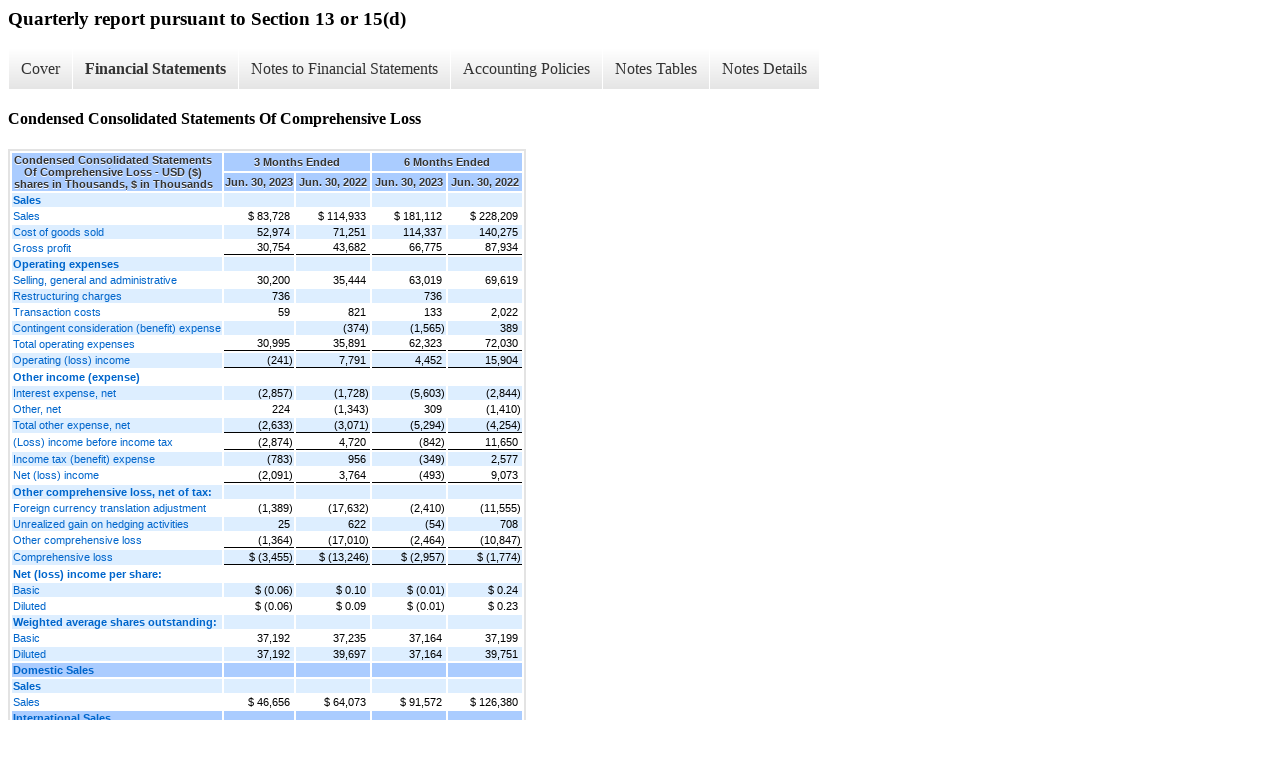

--- FILE ---
content_type: text/html; charset=UTF-8
request_url: https://www.claruscorp.com/all-sec-filings/xbrl_doc_only/3206
body_size: 8797
content:
<div class="xbrl-content">
    <h3>Quarterly report pursuant to Section 13 or 15(d)</h3>
    <div id="xbrl-menu-top">
        <div class="navigation">
            <ul class="xbrl-sf-menu">
                
                    <li>
                        <a class="menu-item " href="https://www.claruscorp.com/all-sec-filings/xbrl_doc_only/3203">Cover</a>
                        <ul class="submenu">
                                                            <li><a href="https://www.claruscorp.com/all-sec-filings/xbrl_doc_only/3203">Document And Entity Information</a></li>
                                                    </ul>
                    </li>
                                    <li>
                        <a class="menu-item current" href="https://www.claruscorp.com/all-sec-filings/xbrl_doc_only/3204">Financial Statements</a>
                        <ul class="submenu">
                                                            <li><a href="https://www.claruscorp.com/all-sec-filings/xbrl_doc_only/3204">Condensed Consolidated Balance Sheets</a></li>
                                                            <li><a href="https://www.claruscorp.com/all-sec-filings/xbrl_doc_only/3205">Condensed Consolidated Balance Sheets (Parenthetical)</a></li>
                                                            <li><a href="https://www.claruscorp.com/all-sec-filings/xbrl_doc_only/3206">Condensed Consolidated Statements Of Comprehensive Loss</a></li>
                                                            <li><a href="https://www.claruscorp.com/all-sec-filings/xbrl_doc_only/3207">Condensed Consolidated Statements Of Cash Flows</a></li>
                                                            <li><a href="https://www.claruscorp.com/all-sec-filings/xbrl_doc_only/3208">Condensed Consolidated Statements Of Stockholders' Equity</a></li>
                                                            <li><a href="https://www.claruscorp.com/all-sec-filings/xbrl_doc_only/3209">Condensed Consolidated Statements Of Stockholders' Equity (Parenthetical)</a></li>
                                                    </ul>
                    </li>
                                    <li>
                        <a class="menu-item " href="https://www.claruscorp.com/all-sec-filings/xbrl_doc_only/3210">Notes to Financial Statements</a>
                        <ul class="submenu">
                                                            <li><a href="https://www.claruscorp.com/all-sec-filings/xbrl_doc_only/3210">Nature Of Operations And Summary Of Significant Accounting Policies</a></li>
                                                            <li><a href="https://www.claruscorp.com/all-sec-filings/xbrl_doc_only/3211">Inventories</a></li>
                                                            <li><a href="https://www.claruscorp.com/all-sec-filings/xbrl_doc_only/3212">Property And Equipment</a></li>
                                                            <li><a href="https://www.claruscorp.com/all-sec-filings/xbrl_doc_only/3213">Goodwill And Intangible Assets</a></li>
                                                            <li><a href="https://www.claruscorp.com/all-sec-filings/xbrl_doc_only/3214">Accrued Liabilities And Other Long-Term Liabilities</a></li>
                                                            <li><a href="https://www.claruscorp.com/all-sec-filings/xbrl_doc_only/3215">Long-Term Debt</a></li>
                                                            <li><a href="https://www.claruscorp.com/all-sec-filings/xbrl_doc_only/3216">Derivative Financial Instruments</a></li>
                                                            <li><a href="https://www.claruscorp.com/all-sec-filings/xbrl_doc_only/3217">Accumulated Other Comprehensive Loss</a></li>
                                                            <li><a href="https://www.claruscorp.com/all-sec-filings/xbrl_doc_only/3218">Fair Value Measurements</a></li>
                                                            <li><a href="https://www.claruscorp.com/all-sec-filings/xbrl_doc_only/3219">Stockholders' Equity</a></li>
                                                            <li><a href="https://www.claruscorp.com/all-sec-filings/xbrl_doc_only/3220">Earnings (Loss) Per Share</a></li>
                                                            <li><a href="https://www.claruscorp.com/all-sec-filings/xbrl_doc_only/3221">Stock-Based Compensation Plan</a></li>
                                                            <li><a href="https://www.claruscorp.com/all-sec-filings/xbrl_doc_only/3222">Restructuring</a></li>
                                                            <li><a href="https://www.claruscorp.com/all-sec-filings/xbrl_doc_only/3223">Commitments And Contingencies</a></li>
                                                            <li><a href="https://www.claruscorp.com/all-sec-filings/xbrl_doc_only/3224">Income Taxes</a></li>
                                                            <li><a href="https://www.claruscorp.com/all-sec-filings/xbrl_doc_only/3225">Segment Information</a></li>
                                                    </ul>
                    </li>
                                    <li>
                        <a class="menu-item " href="https://www.claruscorp.com/all-sec-filings/xbrl_doc_only/3226">Accounting Policies</a>
                        <ul class="submenu">
                                                            <li><a href="https://www.claruscorp.com/all-sec-filings/xbrl_doc_only/3226">Nature Of Operations And Summary Of Significant Accounting Policies (Policy)</a></li>
                                                    </ul>
                    </li>
                                    <li>
                        <a class="menu-item " href="https://www.claruscorp.com/all-sec-filings/xbrl_doc_only/3227">Notes Tables</a>
                        <ul class="submenu">
                                                            <li><a href="https://www.claruscorp.com/all-sec-filings/xbrl_doc_only/3227">Inventories (Tables)</a></li>
                                                            <li><a href="https://www.claruscorp.com/all-sec-filings/xbrl_doc_only/3228">Property And Equipment (Tables)</a></li>
                                                            <li><a href="https://www.claruscorp.com/all-sec-filings/xbrl_doc_only/3229">Goodwill And Intangible Assets (Tables)</a></li>
                                                            <li><a href="https://www.claruscorp.com/all-sec-filings/xbrl_doc_only/3230">Accrued Liabilities And Other Long-Term Liabilities (Tables)</a></li>
                                                            <li><a href="https://www.claruscorp.com/all-sec-filings/xbrl_doc_only/3231">Long-Term Debt (Tables)</a></li>
                                                            <li><a href="https://www.claruscorp.com/all-sec-filings/xbrl_doc_only/3232">Derivative Financial Instruments - (Tables)</a></li>
                                                            <li><a href="https://www.claruscorp.com/all-sec-filings/xbrl_doc_only/3233">Accumulated Other Comprehensive Loss (Tables)</a></li>
                                                            <li><a href="https://www.claruscorp.com/all-sec-filings/xbrl_doc_only/3234">Fair Value Measurements (Tables)</a></li>
                                                            <li><a href="https://www.claruscorp.com/all-sec-filings/xbrl_doc_only/3235">Earnings (Loss) Per Share (Tables)</a></li>
                                                            <li><a href="https://www.claruscorp.com/all-sec-filings/xbrl_doc_only/3236">Stock-Based Compensation Plan (Tables)</a></li>
                                                            <li><a href="https://www.claruscorp.com/all-sec-filings/xbrl_doc_only/3237">Restructuring (Tables)</a></li>
                                                            <li><a href="https://www.claruscorp.com/all-sec-filings/xbrl_doc_only/3238">Income Taxes (Tables)</a></li>
                                                            <li><a href="https://www.claruscorp.com/all-sec-filings/xbrl_doc_only/3239">Segment Information (Tables)</a></li>
                                                    </ul>
                    </li>
                                    <li>
                        <a class="menu-item " href="https://www.claruscorp.com/all-sec-filings/xbrl_doc_only/3240">Notes Details</a>
                        <ul class="submenu">
                                                            <li><a href="https://www.claruscorp.com/all-sec-filings/xbrl_doc_only/3240">Inventories (Details)</a></li>
                                                            <li><a href="https://www.claruscorp.com/all-sec-filings/xbrl_doc_only/3241">Property And Equipment (Property And Equipment) (Details)</a></li>
                                                            <li><a href="https://www.claruscorp.com/all-sec-filings/xbrl_doc_only/3242">Property And Equipment (Narrative) (Details)</a></li>
                                                            <li><a href="https://www.claruscorp.com/all-sec-filings/xbrl_doc_only/3243">Goodwill And Intangible Assets (Schedule Of Goodwill) (Details)</a></li>
                                                            <li><a href="https://www.claruscorp.com/all-sec-filings/xbrl_doc_only/3244">Goodwill And Intangible Assets (Schedule Of Indefinite Lived Intangible Assets) (Details)</a></li>
                                                            <li><a href="https://www.claruscorp.com/all-sec-filings/xbrl_doc_only/3245">Goodwill And Intangible Assets (Schedule of Trademarks) (Details)</a></li>
                                                            <li><a href="https://www.claruscorp.com/all-sec-filings/xbrl_doc_only/3246">Goodwill And Intangible Assets (Schedule Of Definite Lived Intangible Assets, Net) (Details)</a></li>
                                                            <li><a href="https://www.claruscorp.com/all-sec-filings/xbrl_doc_only/3247">Goodwill And Intangible Assets (Schedule Of Intangible Assets, Net Of Amortization) (Details)</a></li>
                                                            <li><a href="https://www.claruscorp.com/all-sec-filings/xbrl_doc_only/3248">Goodwill And Intangible Assets (Narrative) (Details)</a></li>
                                                            <li><a href="https://www.claruscorp.com/all-sec-filings/xbrl_doc_only/3249">Goodwill And Intangible Assets (Future Amortization Expense For Definite-Lived Intangible Assets) (Details)</a></li>
                                                            <li><a href="https://www.claruscorp.com/all-sec-filings/xbrl_doc_only/3250">Accrued Liabilities And Other Long-Term Liabilities (Schedule Of Accrued Liabilities) (Details)</a></li>
                                                            <li><a href="https://www.claruscorp.com/all-sec-filings/xbrl_doc_only/3251">Accrued Liabilities And Other Long-Term Liabilities (Schedule Of Other Long-Term Liabilities) (Details)</a></li>
                                                            <li><a href="https://www.claruscorp.com/all-sec-filings/xbrl_doc_only/3252">Long-Term Debt, Net (Components Of Long-Term Debt) (Details)</a></li>
                                                            <li><a href="https://www.claruscorp.com/all-sec-filings/xbrl_doc_only/3253">Derivative Financial Instruments (Narrative) (Details)</a></li>
                                                            <li><a href="https://www.claruscorp.com/all-sec-filings/xbrl_doc_only/3254">Derivative Financial Instruments (Schedule Of Contracts Designated As Hedged Instruments) (Details)</a></li>
                                                            <li><a href="https://www.claruscorp.com/all-sec-filings/xbrl_doc_only/3255">Derivative Financial Instruments (Schedule Of Derivative Instruments Fair Value And Balance Sheet Classification) (Details)</a></li>
                                                            <li><a href="https://www.claruscorp.com/all-sec-filings/xbrl_doc_only/3256">Accumulated Other Comprehensive Loss (Components Of Accumulated Other Comprehensive Loss) (Details)</a></li>
                                                            <li><a href="https://www.claruscorp.com/all-sec-filings/xbrl_doc_only/3257">Accumulated Other Comprehensive Loss (Reclassification Out Of Accumulated Other Comprehensive Loss) (Details)</a></li>
                                                            <li><a href="https://www.claruscorp.com/all-sec-filings/xbrl_doc_only/3258">Fair Value Measurements (Schedule Of Assets And Liabilities Measured On A Recurring Basis) (Details)</a></li>
                                                            <li><a href="https://www.claruscorp.com/all-sec-filings/xbrl_doc_only/3259">Fair Value Measurements (Narrative) (Details)</a></li>
                                                            <li><a href="https://www.claruscorp.com/all-sec-filings/xbrl_doc_only/3260">Fair Value Measurements (Schedule Of Contingent Consideration Measured At Fair Value On Recurring Basis) (Details)</a></li>
                                                            <li><a href="https://www.claruscorp.com/all-sec-filings/xbrl_doc_only/3261">Stockholders' Equity (Narrative) (Details)</a></li>
                                                            <li><a href="https://www.claruscorp.com/all-sec-filings/xbrl_doc_only/3262">Earnings (Loss) Per Share (Schedule Of Reconciliation Of Basic And Diluted Shares Of Common Stock Outstanding Used In Calculation Of Earnings (Loss) Per Share) (Details)</a></li>
                                                            <li><a href="https://www.claruscorp.com/all-sec-filings/xbrl_doc_only/3263">Earnings (Loss) Per Share (Narrative) (Details)</a></li>
                                                            <li><a href="https://www.claruscorp.com/all-sec-filings/xbrl_doc_only/3264">Stock-Based Compensation Plan (Narrative) (Details)</a></li>
                                                            <li><a href="https://www.claruscorp.com/all-sec-filings/xbrl_doc_only/3265">Stock-Based Compensation Plan (Schedule Of Valuation Assumptions Used In Computing Fair Value Of Stock-Based Awards) (Details)</a></li>
                                                            <li><a href="https://www.claruscorp.com/all-sec-filings/xbrl_doc_only/3266">Restructuring (Details)</a></li>
                                                            <li><a href="https://www.claruscorp.com/all-sec-filings/xbrl_doc_only/3267">Income Taxes (Narrative) (Details)</a></li>
                                                            <li><a href="https://www.claruscorp.com/all-sec-filings/xbrl_doc_only/3268">Income Taxes (Summary Of Tax Credit Carryforwards) (Details)</a></li>
                                                            <li><a href="https://www.claruscorp.com/all-sec-filings/xbrl_doc_only/3269">Segment Information (Narrative) (Details)</a></li>
                                                            <li><a href="https://www.claruscorp.com/all-sec-filings/xbrl_doc_only/3270">Segment Information (Financial Information for Segments) (Details)</a></li>
                                                            <li><a href="https://www.claruscorp.com/all-sec-filings/xbrl_doc_only/3271">Segment Information (Total Assets by Segments) (Details)</a></li>
                                                            <li><a href="https://www.claruscorp.com/all-sec-filings/xbrl_doc_only/3272">Segment Information (Capital Expenditures, Depreciation and Amortization by Segment) (Details)</a></li>
                                                    </ul>
                    </li>
                            </ul>
        </div>
    </div>
    <div class="spr-xbrl-document">
        <h4>Condensed Consolidated Statements Of Comprehensive Loss</h4>
        


<title></title>




<span style="display: none;">v3.23.2</span><table class="report" border="0" cellspacing="2" id="idm140172014862208">
<tr>
<th class="tl" colspan="1" rowspan="2"><div style="width: 200px;"><strong>Condensed Consolidated Statements Of Comprehensive Loss - USD ($)<br> shares in Thousands, $ in Thousands</strong></div></th>
<th class="th" colspan="2">3 Months Ended</th>
<th class="th" colspan="2">6 Months Ended</th>
</tr>
<tr>
<th class="th"><div>Jun. 30, 2023</div></th>
<th class="th"><div>Jun. 30, 2022</div></th>
<th class="th"><div>Jun. 30, 2023</div></th>
<th class="th"><div>Jun. 30, 2022</div></th>
</tr>
<tr class="re">
<td class="pl" style="border-bottom: 0px;" valign="top"><a class="a" href="javascript:void(0);" onclick="Show.showAR( this, 'defref_us-gaap_RevenuesAbstract', window );"><strong>Sales</strong></a></td>
<td class="text"> <span></span>
</td>
<td class="text"> <span></span>
</td>
<td class="text"> <span></span>
</td>
<td class="text"> <span></span>
</td>
</tr>
<tr class="ro">
<td class="pl" style="border-bottom: 0px;" valign="top"><a class="a" href="javascript:void(0);" onclick="Show.showAR( this, 'defref_us-gaap_RevenueFromContractWithCustomerExcludingAssessedTax', window );">Sales</a></td>
<td class="nump">$ 83,728<span></span>
</td>
<td class="nump">$ 114,933<span></span>
</td>
<td class="nump">$ 181,112<span></span>
</td>
<td class="nump">$ 228,209<span></span>
</td>
</tr>
<tr class="re">
<td class="pl" style="border-bottom: 0px;" valign="top"><a class="a" href="javascript:void(0);" onclick="Show.showAR( this, 'defref_us-gaap_CostOfGoodsAndServicesSold', window );">Cost of goods sold</a></td>
<td class="nump">52,974<span></span>
</td>
<td class="nump">71,251<span></span>
</td>
<td class="nump">114,337<span></span>
</td>
<td class="nump">140,275<span></span>
</td>
</tr>
<tr class="rou">
<td class="pl" style="border-bottom: 0px;" valign="top"><a class="a" href="javascript:void(0);" onclick="Show.showAR( this, 'defref_us-gaap_GrossProfit', window );">Gross profit</a></td>
<td class="nump">30,754<span></span>
</td>
<td class="nump">43,682<span></span>
</td>
<td class="nump">66,775<span></span>
</td>
<td class="nump">87,934<span></span>
</td>
</tr>
<tr class="re">
<td class="pl" style="border-bottom: 0px;" valign="top"><a class="a" href="javascript:void(0);" onclick="Show.showAR( this, 'defref_us-gaap_OperatingExpensesAbstract', window );"><strong>Operating expenses</strong></a></td>
<td class="text"> <span></span>
</td>
<td class="text"> <span></span>
</td>
<td class="text"> <span></span>
</td>
<td class="text"> <span></span>
</td>
</tr>
<tr class="ro">
<td class="pl" style="border-bottom: 0px;" valign="top"><a class="a" href="javascript:void(0);" onclick="Show.showAR( this, 'defref_us-gaap_SellingGeneralAndAdministrativeExpense', window );">Selling, general and administrative</a></td>
<td class="nump">30,200<span></span>
</td>
<td class="nump">35,444<span></span>
</td>
<td class="nump">63,019<span></span>
</td>
<td class="nump">69,619<span></span>
</td>
</tr>
<tr class="re">
<td class="pl" style="border-bottom: 0px;" valign="top"><a class="a" href="javascript:void(0);" onclick="Show.showAR( this, 'defref_us-gaap_RestructuringCharges', window );">Restructuring charges</a></td>
<td class="nump">736<span></span>
</td>
<td class="text"> <span></span>
</td>
<td class="nump">736<span></span>
</td>
<td class="text"> <span></span>
</td>
</tr>
<tr class="ro">
<td class="pl custom" style="border-bottom: 0px;" valign="top"><a class="a" href="javascript:void(0);" onclick="Show.showAR( this, 'defref_clar_BusinessAcquisitionTransactionCosts', window );">Transaction costs</a></td>
<td class="nump">59<span></span>
</td>
<td class="nump">821<span></span>
</td>
<td class="nump">133<span></span>
</td>
<td class="nump">2,022<span></span>
</td>
</tr>
<tr class="re">
<td class="pl custom" style="border-bottom: 0px;" valign="top"><a class="a" href="javascript:void(0);" onclick="Show.showAR( this, 'defref_clar_ContingentConsiderationExpenseBenefit', window );">Contingent consideration (benefit) expense</a></td>
<td class="text"> <span></span>
</td>
<td class="num">(374)<span></span>
</td>
<td class="num">(1,565)<span></span>
</td>
<td class="nump">389<span></span>
</td>
</tr>
<tr class="rou">
<td class="pl" style="border-bottom: 0px;" valign="top"><a class="a" href="javascript:void(0);" onclick="Show.showAR( this, 'defref_us-gaap_OperatingExpenses', window );">Total operating expenses</a></td>
<td class="nump">30,995<span></span>
</td>
<td class="nump">35,891<span></span>
</td>
<td class="nump">62,323<span></span>
</td>
<td class="nump">72,030<span></span>
</td>
</tr>
<tr class="reu">
<td class="pl" style="border-bottom: 0px;" valign="top"><a class="a" href="javascript:void(0);" onclick="Show.showAR( this, 'defref_us-gaap_OperatingIncomeLoss', window );">Operating (loss) income</a></td>
<td class="num">(241)<span></span>
</td>
<td class="nump">7,791<span></span>
</td>
<td class="nump">4,452<span></span>
</td>
<td class="nump">15,904<span></span>
</td>
</tr>
<tr class="ro">
<td class="pl" style="border-bottom: 0px;" valign="top"><a class="a" href="javascript:void(0);" onclick="Show.showAR( this, 'defref_us-gaap_OtherNonoperatingIncomeExpenseAbstract', window );"><strong>Other income (expense)</strong></a></td>
<td class="text"> <span></span>
</td>
<td class="text"> <span></span>
</td>
<td class="text"> <span></span>
</td>
<td class="text"> <span></span>
</td>
</tr>
<tr class="re">
<td class="pl" style="border-bottom: 0px;" valign="top"><a class="a" href="javascript:void(0);" onclick="Show.showAR( this, 'defref_us-gaap_InterestIncomeExpenseNonoperatingNet', window );">Interest expense, net</a></td>
<td class="num">(2,857)<span></span>
</td>
<td class="num">(1,728)<span></span>
</td>
<td class="num">(5,603)<span></span>
</td>
<td class="num">(2,844)<span></span>
</td>
</tr>
<tr class="ro">
<td class="pl" style="border-bottom: 0px;" valign="top"><a class="a" href="javascript:void(0);" onclick="Show.showAR( this, 'defref_us-gaap_OtherNonoperatingIncomeExpense', window );">Other, net</a></td>
<td class="nump">224<span></span>
</td>
<td class="num">(1,343)<span></span>
</td>
<td class="nump">309<span></span>
</td>
<td class="num">(1,410)<span></span>
</td>
</tr>
<tr class="reu">
<td class="pl" style="border-bottom: 0px;" valign="top"><a class="a" href="javascript:void(0);" onclick="Show.showAR( this, 'defref_us-gaap_NonoperatingIncomeExpense', window );">Total other expense, net</a></td>
<td class="num">(2,633)<span></span>
</td>
<td class="num">(3,071)<span></span>
</td>
<td class="num">(5,294)<span></span>
</td>
<td class="num">(4,254)<span></span>
</td>
</tr>
<tr class="rou">
<td class="pl" style="border-bottom: 0px;" valign="top"><a class="a" href="javascript:void(0);" onclick="Show.showAR( this, 'defref_us-gaap_IncomeLossFromContinuingOperationsBeforeIncomeTaxesExtraordinaryItemsNoncontrollingInterest', window );">(Loss) income before income tax</a></td>
<td class="num">(2,874)<span></span>
</td>
<td class="nump">4,720<span></span>
</td>
<td class="num">(842)<span></span>
</td>
<td class="nump">11,650<span></span>
</td>
</tr>
<tr class="re">
<td class="pl" style="border-bottom: 0px;" valign="top"><a class="a" href="javascript:void(0);" onclick="Show.showAR( this, 'defref_us-gaap_IncomeTaxExpenseBenefit', window );">Income tax (benefit) expense</a></td>
<td class="num">(783)<span></span>
</td>
<td class="nump">956<span></span>
</td>
<td class="num">(349)<span></span>
</td>
<td class="nump">2,577<span></span>
</td>
</tr>
<tr class="rou">
<td class="pl" style="border-bottom: 0px;" valign="top"><a class="a" href="javascript:void(0);" onclick="Show.showAR( this, 'defref_us-gaap_NetIncomeLoss', window );">Net (loss) income</a></td>
<td class="num">(2,091)<span></span>
</td>
<td class="nump">3,764<span></span>
</td>
<td class="num">(493)<span></span>
</td>
<td class="nump">9,073<span></span>
</td>
</tr>
<tr class="re">
<td class="pl" style="border-bottom: 0px;" valign="top"><a class="a" href="javascript:void(0);" onclick="Show.showAR( this, 'defref_us-gaap_StatementOfIncomeAndComprehensiveIncomeAbstract', window );"><strong>Other comprehensive loss, net of tax:</strong></a></td>
<td class="text"> <span></span>
</td>
<td class="text"> <span></span>
</td>
<td class="text"> <span></span>
</td>
<td class="text"> <span></span>
</td>
</tr>
<tr class="ro">
<td class="pl" style="border-bottom: 0px;" valign="top"><a class="a" href="javascript:void(0);" onclick="Show.showAR( this, 'defref_us-gaap_OtherComprehensiveIncomeLossForeignCurrencyTransactionAndTranslationAdjustmentNetOfTax', window );">Foreign currency translation adjustment</a></td>
<td class="num">(1,389)<span></span>
</td>
<td class="num">(17,632)<span></span>
</td>
<td class="num">(2,410)<span></span>
</td>
<td class="num">(11,555)<span></span>
</td>
</tr>
<tr class="re">
<td class="pl" style="border-bottom: 0px;" valign="top"><a class="a" href="javascript:void(0);" onclick="Show.showAR( this, 'defref_us-gaap_OtherComprehensiveIncomeLossCashFlowHedgeGainLossAfterReclassificationBeforeTax', window );">Unrealized gain on hedging activities</a></td>
<td class="nump">25<span></span>
</td>
<td class="nump">622<span></span>
</td>
<td class="num">(54)<span></span>
</td>
<td class="nump">708<span></span>
</td>
</tr>
<tr class="rou">
<td class="pl" style="border-bottom: 0px;" valign="top"><a class="a" href="javascript:void(0);" onclick="Show.showAR( this, 'defref_us-gaap_OtherComprehensiveIncomeLossNetOfTax', window );">Other comprehensive loss</a></td>
<td class="num">(1,364)<span></span>
</td>
<td class="num">(17,010)<span></span>
</td>
<td class="num">(2,464)<span></span>
</td>
<td class="num">(10,847)<span></span>
</td>
</tr>
<tr class="reu">
<td class="pl" style="border-bottom: 0px;" valign="top"><a class="a" href="javascript:void(0);" onclick="Show.showAR( this, 'defref_us-gaap_ComprehensiveIncomeNetOfTax', window );">Comprehensive loss</a></td>
<td class="num">$ (3,455)<span></span>
</td>
<td class="num">$ (13,246)<span></span>
</td>
<td class="num">$ (2,957)<span></span>
</td>
<td class="num">$ (1,774)<span></span>
</td>
</tr>
<tr class="ro">
<td class="pl" style="border-bottom: 0px;" valign="top"><a class="a" href="javascript:void(0);" onclick="Show.showAR( this, 'defref_us-gaap_EarningsPerShareAbstract', window );"><strong>Net (loss) income per share:</strong></a></td>
<td class="text"> <span></span>
</td>
<td class="text"> <span></span>
</td>
<td class="text"> <span></span>
</td>
<td class="text"> <span></span>
</td>
</tr>
<tr class="re">
<td class="pl" style="border-bottom: 0px;" valign="top"><a class="a" href="javascript:void(0);" onclick="Show.showAR( this, 'defref_us-gaap_EarningsPerShareBasic', window );">Basic</a></td>
<td class="num">$ (0.06)<span></span>
</td>
<td class="nump">$ 0.10<span></span>
</td>
<td class="num">$ (0.01)<span></span>
</td>
<td class="nump">$ 0.24<span></span>
</td>
</tr>
<tr class="ro">
<td class="pl" style="border-bottom: 0px;" valign="top"><a class="a" href="javascript:void(0);" onclick="Show.showAR( this, 'defref_us-gaap_EarningsPerShareDiluted', window );">Diluted</a></td>
<td class="num">$ (0.06)<span></span>
</td>
<td class="nump">$ 0.09<span></span>
</td>
<td class="num">$ (0.01)<span></span>
</td>
<td class="nump">$ 0.23<span></span>
</td>
</tr>
<tr class="re">
<td class="pl" style="border-bottom: 0px;" valign="top"><a class="a" href="javascript:void(0);" onclick="Show.showAR( this, 'defref_us-gaap_WeightedAverageNumberOfSharesOutstandingAbstract', window );"><strong>Weighted average shares outstanding:</strong></a></td>
<td class="text"> <span></span>
</td>
<td class="text"> <span></span>
</td>
<td class="text"> <span></span>
</td>
<td class="text"> <span></span>
</td>
</tr>
<tr class="ro">
<td class="pl" style="border-bottom: 0px;" valign="top"><a class="a" href="javascript:void(0);" onclick="Show.showAR( this, 'defref_us-gaap_WeightedAverageNumberOfSharesOutstandingBasic', window );">Basic</a></td>
<td class="nump">37,192<span></span>
</td>
<td class="nump">37,235<span></span>
</td>
<td class="nump">37,164<span></span>
</td>
<td class="nump">37,199<span></span>
</td>
</tr>
<tr class="re">
<td class="pl" style="border-bottom: 0px;" valign="top"><a class="a" href="javascript:void(0);" onclick="Show.showAR( this, 'defref_us-gaap_WeightedAverageNumberOfDilutedSharesOutstanding', window );">Diluted</a></td>
<td class="nump">37,192<span></span>
</td>
<td class="nump">39,697<span></span>
</td>
<td class="nump">37,164<span></span>
</td>
<td class="nump">39,751<span></span>
</td>
</tr>
<tr class="rh">
<td class="pl" style="border-bottom: 0px;" valign="top"><a class="a" href="javascript:void(0);" onclick="Show.showAR( this, 'defref_srt_ProductOrServiceAxis=clar_DomesticSalesRevenueMember', window );">Domestic Sales</a></td>
<td class="text"> <span></span>
</td>
<td class="text"> <span></span>
</td>
<td class="text"> <span></span>
</td>
<td class="text"> <span></span>
</td>
</tr>
<tr class="re">
<td class="pl" style="border-bottom: 0px;" valign="top"><a class="a" href="javascript:void(0);" onclick="Show.showAR( this, 'defref_us-gaap_RevenuesAbstract', window );"><strong>Sales</strong></a></td>
<td class="text"> <span></span>
</td>
<td class="text"> <span></span>
</td>
<td class="text"> <span></span>
</td>
<td class="text"> <span></span>
</td>
</tr>
<tr class="ro">
<td class="pl" style="border-bottom: 0px;" valign="top"><a class="a" href="javascript:void(0);" onclick="Show.showAR( this, 'defref_us-gaap_RevenueFromContractWithCustomerExcludingAssessedTax', window );">Sales</a></td>
<td class="nump">$ 46,656<span></span>
</td>
<td class="nump">$ 64,073<span></span>
</td>
<td class="nump">$ 91,572<span></span>
</td>
<td class="nump">$ 126,380<span></span>
</td>
</tr>
<tr class="rh">
<td class="pl" style="border-bottom: 0px;" valign="top"><a class="a" href="javascript:void(0);" onclick="Show.showAR( this, 'defref_srt_ProductOrServiceAxis=clar_InternationalSalesRevenueMember', window );">International Sales</a></td>
<td class="text"> <span></span>
</td>
<td class="text"> <span></span>
</td>
<td class="text"> <span></span>
</td>
<td class="text"> <span></span>
</td>
</tr>
<tr class="ro">
<td class="pl" style="border-bottom: 0px;" valign="top"><a class="a" href="javascript:void(0);" onclick="Show.showAR( this, 'defref_us-gaap_RevenuesAbstract', window );"><strong>Sales</strong></a></td>
<td class="text"> <span></span>
</td>
<td class="text"> <span></span>
</td>
<td class="text"> <span></span>
</td>
<td class="text"> <span></span>
</td>
</tr>
<tr class="re">
<td class="pl" style="border-bottom: 0px;" valign="top"><a class="a" href="javascript:void(0);" onclick="Show.showAR( this, 'defref_us-gaap_RevenueFromContractWithCustomerExcludingAssessedTax', window );">Sales</a></td>
<td class="nump">$ 37,072<span></span>
</td>
<td class="nump">$ 50,860<span></span>
</td>
<td class="nump">$ 89,540<span></span>
</td>
<td class="nump">$ 101,829<span></span>
</td>
</tr>
</table>
<div style="display: none;">
<table border="0" cellpadding="0" cellspacing="0" class="authRefData" style="display: none;" id="defref_clar_BusinessAcquisitionTransactionCosts">
<tr><td class="hide"><a style="color: white;" href="javascript:void(0);" onclick="Show.hideAR();">X</a></td></tr>
<tr><td><div class="body" style="padding: 2px;">
<a href="javascript:void(0);" onclick="Show.toggleNext( this );">- Definition</a><div><p>Business Acquisition Transaction Costs.</p></div>
<a href="javascript:void(0);" onclick="Show.toggleNext( this );">+ References</a><div style="display: none;"><p>No definition available.</p></div>
<a href="javascript:void(0);" onclick="Show.toggleNext( this );">+ Details</a><div style="display: none;"><table border="0" cellpadding="0" cellspacing="0">
<tr>
<td><strong> Name:</strong></td>
<td style="white-space:nowrap;">clar_BusinessAcquisitionTransactionCosts</td>
</tr>
<tr>
<td style="padding-right: 4px;white-space:nowrap;"><strong> Namespace Prefix:</strong></td>
<td>clar_</td>
</tr>
<tr>
<td><strong> Data Type:</strong></td>
<td>xbrli:monetaryItemType</td>
</tr>
<tr>
<td><strong> Balance Type:</strong></td>
<td>debit</td>
</tr>
<tr>
<td><strong> Period Type:</strong></td>
<td>duration</td>
</tr>
</table></div>
</div></td></tr>
</table>
<table border="0" cellpadding="0" cellspacing="0" class="authRefData" style="display: none;" id="defref_clar_ContingentConsiderationExpenseBenefit">
<tr><td class="hide"><a style="color: white;" href="javascript:void(0);" onclick="Show.hideAR();">X</a></td></tr>
<tr><td><div class="body" style="padding: 2px;">
<a href="javascript:void(0);" onclick="Show.toggleNext( this );">- Definition</a><div><p>Contingent Consideration Expense (Benefit)</p></div>
<a href="javascript:void(0);" onclick="Show.toggleNext( this );">+ References</a><div style="display: none;"><p>No definition available.</p></div>
<a href="javascript:void(0);" onclick="Show.toggleNext( this );">+ Details</a><div style="display: none;"><table border="0" cellpadding="0" cellspacing="0">
<tr>
<td><strong> Name:</strong></td>
<td style="white-space:nowrap;">clar_ContingentConsiderationExpenseBenefit</td>
</tr>
<tr>
<td style="padding-right: 4px;white-space:nowrap;"><strong> Namespace Prefix:</strong></td>
<td>clar_</td>
</tr>
<tr>
<td><strong> Data Type:</strong></td>
<td>xbrli:monetaryItemType</td>
</tr>
<tr>
<td><strong> Balance Type:</strong></td>
<td>debit</td>
</tr>
<tr>
<td><strong> Period Type:</strong></td>
<td>duration</td>
</tr>
</table></div>
</div></td></tr>
</table>
<table border="0" cellpadding="0" cellspacing="0" class="authRefData" style="display: none;" id="defref_us-gaap_ComprehensiveIncomeNetOfTax">
<tr><td class="hide"><a style="color: white;" href="javascript:void(0);" onclick="Show.hideAR();">X</a></td></tr>
<tr><td><div class="body" style="padding: 2px;">
<a href="javascript:void(0);" onclick="Show.toggleNext( this );">- Definition</a><div><p>Amount after tax of increase (decrease) in equity from transactions and other events and circumstances from net income and other comprehensive income, attributable to parent entity. Excludes changes in equity resulting from investments by owners and distributions to owners.</p></div>
<a href="javascript:void(0);" onclick="Show.toggleNext( this );">+ References</a><div style="display: none;"><p>Reference 1: http://www.xbrl.org/2003/role/disclosureRef<br> -Topic 220<br> -SubTopic 10<br> -Name Accounting Standards Codification<br> -Section S99<br> -Paragraph 2<br> -Subparagraph (SX 210.5-03(24))<br> -Publisher FASB<br> -URI https://asc.fasb.org//1943274/2147483621/220-10-S99-2<br><br>Reference 2: http://www.xbrl.org/2003/role/disclosureRef<br> -Topic 942<br> -SubTopic 220<br> -Name Accounting Standards Codification<br> -Section S99<br> -Paragraph 1<br> -Subparagraph (SX 210.9-04(26))<br> -Publisher FASB<br> -URI https://asc.fasb.org//1943274/2147483589/942-220-S99-1<br><br>Reference 3: http://www.xbrl.org/2003/role/disclosureRef<br> -Topic 944<br> -SubTopic 220<br> -Name Accounting Standards Codification<br> -Section S99<br> -Paragraph 1<br> -Subparagraph (SX 210.7-04(22))<br> -Publisher FASB<br> -URI https://asc.fasb.org//1943274/2147483586/944-220-S99-1<br><br>Reference 4: http://www.xbrl.org/2003/role/disclosureRef<br> -Topic 220<br> -SubTopic 10<br> -Name Accounting Standards Codification<br> -Section 45<br> -Paragraph 1A<br> -Subparagraph (c)<br> -Publisher FASB<br> -URI https://asc.fasb.org//1943274/2147482790/220-10-45-1A<br><br>Reference 5: http://www.xbrl.org/2003/role/disclosureRef<br> -Topic 220<br> -SubTopic 10<br> -Name Accounting Standards Codification<br> -Section 45<br> -Paragraph 1B<br> -Subparagraph (b)<br> -Publisher FASB<br> -URI https://asc.fasb.org//1943274/2147482790/220-10-45-1B<br><br>Reference 6: http://fasb.org/us-gaap/role/ref/legacyRef<br> -Name Accounting Standards Codification<br> -Topic 220<br> -SubTopic 10<br> -Section 45<br> -Paragraph 5<br> -Publisher FASB<br> -URI https://asc.fasb.org//1943274/2147482790/220-10-45-5<br></p></div>
<a href="javascript:void(0);" onclick="Show.toggleNext( this );">+ Details</a><div style="display: none;"><table border="0" cellpadding="0" cellspacing="0">
<tr>
<td><strong> Name:</strong></td>
<td style="white-space:nowrap;">us-gaap_ComprehensiveIncomeNetOfTax</td>
</tr>
<tr>
<td style="padding-right: 4px;white-space:nowrap;"><strong> Namespace Prefix:</strong></td>
<td>us-gaap_</td>
</tr>
<tr>
<td><strong> Data Type:</strong></td>
<td>xbrli:monetaryItemType</td>
</tr>
<tr>
<td><strong> Balance Type:</strong></td>
<td>credit</td>
</tr>
<tr>
<td><strong> Period Type:</strong></td>
<td>duration</td>
</tr>
</table></div>
</div></td></tr>
</table>
<table border="0" cellpadding="0" cellspacing="0" class="authRefData" style="display: none;" id="defref_us-gaap_CostOfGoodsAndServicesSold">
<tr><td class="hide"><a style="color: white;" href="javascript:void(0);" onclick="Show.hideAR();">X</a></td></tr>
<tr><td><div class="body" style="padding: 2px;">
<a href="javascript:void(0);" onclick="Show.toggleNext( this );">- Definition</a><div><p>The aggregate costs related to goods produced and sold and services rendered by an entity during the reporting period. This excludes costs incurred during the reporting period related to financial services rendered and other revenue generating activities.</p></div>
<a href="javascript:void(0);" onclick="Show.toggleNext( this );">+ References</a><div style="display: none;"><p>Reference 1: http://www.xbrl.org/2003/role/disclosureRef<br> -Topic 924<br> -SubTopic 10<br> -Name Accounting Standards Codification<br> -Section S99<br> -Paragraph 1<br> -Subparagraph (SAB Topic 11.L)<br> -Publisher FASB<br> -URI https://asc.fasb.org//1943274/2147479941/924-10-S99-1<br><br>Reference 2: http://fasb.org/us-gaap/role/ref/legacyRef<br> -Topic 220<br> -SubTopic 10<br> -Name Accounting Standards Codification<br> -Section S99<br> -Paragraph 2<br> -Subparagraph (SX 210.5-03.2(a),(d))<br> -Publisher FASB<br> -URI https://asc.fasb.org//1943274/2147483621/220-10-S99-2<br></p></div>
<a href="javascript:void(0);" onclick="Show.toggleNext( this );">+ Details</a><div style="display: none;"><table border="0" cellpadding="0" cellspacing="0">
<tr>
<td><strong> Name:</strong></td>
<td style="white-space:nowrap;">us-gaap_CostOfGoodsAndServicesSold</td>
</tr>
<tr>
<td style="padding-right: 4px;white-space:nowrap;"><strong> Namespace Prefix:</strong></td>
<td>us-gaap_</td>
</tr>
<tr>
<td><strong> Data Type:</strong></td>
<td>xbrli:monetaryItemType</td>
</tr>
<tr>
<td><strong> Balance Type:</strong></td>
<td>debit</td>
</tr>
<tr>
<td><strong> Period Type:</strong></td>
<td>duration</td>
</tr>
</table></div>
</div></td></tr>
</table>
<table border="0" cellpadding="0" cellspacing="0" class="authRefData" style="display: none;" id="defref_us-gaap_EarningsPerShareAbstract">
<tr><td class="hide"><a style="color: white;" href="javascript:void(0);" onclick="Show.hideAR();">X</a></td></tr>
<tr><td><div class="body" style="padding: 2px;">
<a href="javascript:void(0);" onclick="Show.toggleNext( this );">- References</a><div><p>No definition available.</p></div>
<a href="javascript:void(0);" onclick="Show.toggleNext( this );">+ Details</a><div style="display: none;"><table border="0" cellpadding="0" cellspacing="0">
<tr>
<td><strong> Name:</strong></td>
<td style="white-space:nowrap;">us-gaap_EarningsPerShareAbstract</td>
</tr>
<tr>
<td style="padding-right: 4px;white-space:nowrap;"><strong> Namespace Prefix:</strong></td>
<td>us-gaap_</td>
</tr>
<tr>
<td><strong> Data Type:</strong></td>
<td>xbrli:stringItemType</td>
</tr>
<tr>
<td><strong> Balance Type:</strong></td>
<td>na</td>
</tr>
<tr>
<td><strong> Period Type:</strong></td>
<td>duration</td>
</tr>
</table></div>
</div></td></tr>
</table>
<table border="0" cellpadding="0" cellspacing="0" class="authRefData" style="display: none;" id="defref_us-gaap_EarningsPerShareBasic">
<tr><td class="hide"><a style="color: white;" href="javascript:void(0);" onclick="Show.hideAR();">X</a></td></tr>
<tr><td><div class="body" style="padding: 2px;">
<a href="javascript:void(0);" onclick="Show.toggleNext( this );">- Definition</a><div><p>The amount of net income (loss) for the period per each share of common stock or unit outstanding during the reporting period.</p></div>
<a href="javascript:void(0);" onclick="Show.toggleNext( this );">+ References</a><div style="display: none;"><p>Reference 1: http://www.xbrl.org/2003/role/disclosureRef<br> -Topic 250<br> -SubTopic 10<br> -Name Accounting Standards Codification<br> -Section 50<br> -Paragraph 3<br> -Publisher FASB<br> -URI https://asc.fasb.org//1943274/2147483443/250-10-50-3<br><br>Reference 2: http://www.xbrl.org/2003/role/disclosureRef<br> -Topic 260<br> -SubTopic 10<br> -Name Accounting Standards Codification<br> -Section 55<br> -Paragraph 15<br> -Publisher FASB<br> -URI https://asc.fasb.org//1943274/2147482635/260-10-55-15<br><br>Reference 3: http://www.xbrl.org/2003/role/disclosureRef<br> -Topic 815<br> -SubTopic 40<br> -Name Accounting Standards Codification<br> -Section 65<br> -Paragraph 1<br> -Subparagraph (e)(4)<br> -Publisher FASB<br> -URI https://asc.fasb.org//1943274/2147480175/815-40-65-1<br><br>Reference 4: http://www.xbrl.org/2003/role/disclosureRef<br> -Topic 815<br> -SubTopic 40<br> -Name Accounting Standards Codification<br> -Section 65<br> -Paragraph 1<br> -Subparagraph (f)<br> -Publisher FASB<br> -URI https://asc.fasb.org//1943274/2147480175/815-40-65-1<br><br>Reference 5: http://www.xbrl.org/2003/role/disclosureRef<br> -Topic 250<br> -SubTopic 10<br> -Name Accounting Standards Codification<br> -Section 50<br> -Paragraph 11<br> -Subparagraph (a)<br> -Publisher FASB<br> -URI https://asc.fasb.org//1943274/2147483443/250-10-50-11<br><br>Reference 6: http://www.xbrl.org/2003/role/disclosureRef<br> -Topic 250<br> -SubTopic 10<br> -Name Accounting Standards Codification<br> -Section 50<br> -Paragraph 11<br> -Subparagraph (b)<br> -Publisher FASB<br> -URI https://asc.fasb.org//1943274/2147483443/250-10-50-11<br><br>Reference 7: http://www.xbrl.org/2003/role/disclosureRef<br> -Topic 250<br> -SubTopic 10<br> -Name Accounting Standards Codification<br> -Section 50<br> -Paragraph 7<br> -Subparagraph (a)<br> -Publisher FASB<br> -URI https://asc.fasb.org//1943274/2147483443/250-10-50-7<br><br>Reference 8: http://www.xbrl.org/2003/role/disclosureRef<br> -Topic 260<br> -SubTopic 10<br> -Name Accounting Standards Codification<br> -Section 45<br> -Paragraph 2<br> -Publisher FASB<br> -URI https://asc.fasb.org//1943274/2147482689/260-10-45-2<br><br>Reference 9: http://www.xbrl.org/2003/role/disclosureRef<br> -Topic 260<br> -SubTopic 10<br> -Name Accounting Standards Codification<br> -Section 45<br> -Paragraph 60B<br> -Subparagraph (d)<br> -Publisher FASB<br> -URI https://asc.fasb.org//1943274/2147482689/260-10-45-60B<br><br>Reference 10: http://www.xbrl.org/2003/role/disclosureRef<br> -Topic 250<br> -SubTopic 10<br> -Name Accounting Standards Codification<br> -Section 50<br> -Paragraph 4<br> -Publisher FASB<br> -URI https://asc.fasb.org//1943274/2147483443/250-10-50-4<br><br>Reference 11: http://www.xbrl.org/2003/role/disclosureRef<br> -Topic 260<br> -SubTopic 10<br> -Name Accounting Standards Codification<br> -Section 50<br> -Paragraph 1<br> -Subparagraph (a)<br> -Publisher FASB<br> -URI https://asc.fasb.org//1943274/2147482662/260-10-50-1<br><br>Reference 12: http://www.xbrl.org/2003/role/disclosureRef<br> -Topic 260<br> -SubTopic 10<br> -Name Accounting Standards Codification<br> -Section 45<br> -Paragraph 10<br> -Publisher FASB<br> -URI https://asc.fasb.org//1943274/2147482689/260-10-45-10<br><br>Reference 13: http://www.xbrl.org/2003/role/disclosureRef<br> -Topic 220<br> -SubTopic 10<br> -Name Accounting Standards Codification<br> -Section S99<br> -Paragraph 2<br> -Subparagraph (SX 210.5-03(25))<br> -Publisher FASB<br> -URI https://asc.fasb.org//1943274/2147483621/220-10-S99-2<br><br>Reference 14: http://www.xbrl.org/2003/role/disclosureRef<br> -Topic 942<br> -SubTopic 220<br> -Name Accounting Standards Codification<br> -Section S99<br> -Paragraph 1<br> -Subparagraph (SX 210.9-04(27))<br> -Publisher FASB<br> -URI https://asc.fasb.org//1943274/2147483589/942-220-S99-1<br><br>Reference 15: http://www.xbrl.org/2003/role/disclosureRef<br> -Topic 944<br> -SubTopic 220<br> -Name Accounting Standards Codification<br> -Section S99<br> -Paragraph 1<br> -Subparagraph (SX 210.7-04(23))<br> -Publisher FASB<br> -URI https://asc.fasb.org//1943274/2147483586/944-220-S99-1<br><br>Reference 16: http://www.xbrl.org/2003/role/exampleRef<br> -Topic 260<br> -SubTopic 10<br> -Name Accounting Standards Codification<br> -Section 55<br> -Paragraph 52<br> -Publisher FASB<br> -URI https://asc.fasb.org//1943274/2147482635/260-10-55-52<br><br>Reference 17: http://www.xbrl.org/2003/role/disclosureRef<br> -Topic 260<br> -SubTopic 10<br> -Name Accounting Standards Codification<br> -Section 45<br> -Paragraph 7<br> -Publisher FASB<br> -URI https://asc.fasb.org//1943274/2147482689/260-10-45-7<br></p></div>
<a href="javascript:void(0);" onclick="Show.toggleNext( this );">+ Details</a><div style="display: none;"><table border="0" cellpadding="0" cellspacing="0">
<tr>
<td><strong> Name:</strong></td>
<td style="white-space:nowrap;">us-gaap_EarningsPerShareBasic</td>
</tr>
<tr>
<td style="padding-right: 4px;white-space:nowrap;"><strong> Namespace Prefix:</strong></td>
<td>us-gaap_</td>
</tr>
<tr>
<td><strong> Data Type:</strong></td>
<td>dtr-types:perShareItemType</td>
</tr>
<tr>
<td><strong> Balance Type:</strong></td>
<td>na</td>
</tr>
<tr>
<td><strong> Period Type:</strong></td>
<td>duration</td>
</tr>
</table></div>
</div></td></tr>
</table>
<table border="0" cellpadding="0" cellspacing="0" class="authRefData" style="display: none;" id="defref_us-gaap_EarningsPerShareDiluted">
<tr><td class="hide"><a style="color: white;" href="javascript:void(0);" onclick="Show.hideAR();">X</a></td></tr>
<tr><td><div class="body" style="padding: 2px;">
<a href="javascript:void(0);" onclick="Show.toggleNext( this );">- Definition</a><div><p>The amount of net income (loss) for the period available to each share of common stock or common unit outstanding during the reporting period and to each share or unit that would have been outstanding assuming the issuance of common shares or units for all dilutive potential common shares or units outstanding during the reporting period.</p></div>
<a href="javascript:void(0);" onclick="Show.toggleNext( this );">+ References</a><div style="display: none;"><p>Reference 1: http://www.xbrl.org/2003/role/disclosureRef<br> -Topic 250<br> -SubTopic 10<br> -Name Accounting Standards Codification<br> -Section 50<br> -Paragraph 3<br> -Publisher FASB<br> -URI https://asc.fasb.org//1943274/2147483443/250-10-50-3<br><br>Reference 2: http://www.xbrl.org/2003/role/disclosureRef<br> -Topic 260<br> -SubTopic 10<br> -Name Accounting Standards Codification<br> -Section 55<br> -Paragraph 15<br> -Publisher FASB<br> -URI https://asc.fasb.org//1943274/2147482635/260-10-55-15<br><br>Reference 3: http://www.xbrl.org/2003/role/disclosureRef<br> -Topic 815<br> -SubTopic 40<br> -Name Accounting Standards Codification<br> -Section 65<br> -Paragraph 1<br> -Subparagraph (e)(4)<br> -Publisher FASB<br> -URI https://asc.fasb.org//1943274/2147480175/815-40-65-1<br><br>Reference 4: http://www.xbrl.org/2003/role/disclosureRef<br> -Topic 815<br> -SubTopic 40<br> -Name Accounting Standards Codification<br> -Section 65<br> -Paragraph 1<br> -Subparagraph (f)<br> -Publisher FASB<br> -URI https://asc.fasb.org//1943274/2147480175/815-40-65-1<br><br>Reference 5: http://www.xbrl.org/2003/role/disclosureRef<br> -Topic 250<br> -SubTopic 10<br> -Name Accounting Standards Codification<br> -Section 50<br> -Paragraph 11<br> -Subparagraph (a)<br> -Publisher FASB<br> -URI https://asc.fasb.org//1943274/2147483443/250-10-50-11<br><br>Reference 6: http://www.xbrl.org/2003/role/disclosureRef<br> -Topic 250<br> -SubTopic 10<br> -Name Accounting Standards Codification<br> -Section 50<br> -Paragraph 11<br> -Subparagraph (b)<br> -Publisher FASB<br> -URI https://asc.fasb.org//1943274/2147483443/250-10-50-11<br><br>Reference 7: http://www.xbrl.org/2003/role/disclosureRef<br> -Topic 250<br> -SubTopic 10<br> -Name Accounting Standards Codification<br> -Section 50<br> -Paragraph 7<br> -Subparagraph (a)<br> -Publisher FASB<br> -URI https://asc.fasb.org//1943274/2147483443/250-10-50-7<br><br>Reference 8: http://www.xbrl.org/2003/role/disclosureRef<br> -Topic 260<br> -SubTopic 10<br> -Name Accounting Standards Codification<br> -Section 45<br> -Paragraph 2<br> -Publisher FASB<br> -URI https://asc.fasb.org//1943274/2147482689/260-10-45-2<br><br>Reference 9: http://www.xbrl.org/2003/role/disclosureRef<br> -Topic 260<br> -SubTopic 10<br> -Name Accounting Standards Codification<br> -Section 45<br> -Paragraph 60B<br> -Subparagraph (d)<br> -Publisher FASB<br> -URI https://asc.fasb.org//1943274/2147482689/260-10-45-60B<br><br>Reference 10: http://www.xbrl.org/2003/role/disclosureRef<br> -Topic 250<br> -SubTopic 10<br> -Name Accounting Standards Codification<br> -Section 50<br> -Paragraph 4<br> -Publisher FASB<br> -URI https://asc.fasb.org//1943274/2147483443/250-10-50-4<br><br>Reference 11: http://www.xbrl.org/2003/role/disclosureRef<br> -Topic 260<br> -SubTopic 10<br> -Name Accounting Standards Codification<br> -Section 50<br> -Paragraph 1<br> -Subparagraph (a)<br> -Publisher FASB<br> -URI https://asc.fasb.org//1943274/2147482662/260-10-50-1<br><br>Reference 12: http://www.xbrl.org/2003/role/disclosureRef<br> -Topic 220<br> -SubTopic 10<br> -Name Accounting Standards Codification<br> -Section S99<br> -Paragraph 2<br> -Subparagraph (SX 210.5-03(25))<br> -Publisher FASB<br> -URI https://asc.fasb.org//1943274/2147483621/220-10-S99-2<br><br>Reference 13: http://www.xbrl.org/2003/role/disclosureRef<br> -Topic 942<br> -SubTopic 220<br> -Name Accounting Standards Codification<br> -Section S99<br> -Paragraph 1<br> -Subparagraph (SX 210.9-04(27))<br> -Publisher FASB<br> -URI https://asc.fasb.org//1943274/2147483589/942-220-S99-1<br><br>Reference 14: http://www.xbrl.org/2003/role/disclosureRef<br> -Topic 944<br> -SubTopic 220<br> -Name Accounting Standards Codification<br> -Section S99<br> -Paragraph 1<br> -Subparagraph (SX 210.7-04(23))<br> -Publisher FASB<br> -URI https://asc.fasb.org//1943274/2147483586/944-220-S99-1<br><br>Reference 15: http://www.xbrl.org/2003/role/exampleRef<br> -Topic 260<br> -SubTopic 10<br> -Name Accounting Standards Codification<br> -Section 55<br> -Paragraph 52<br> -Publisher FASB<br> -URI https://asc.fasb.org//1943274/2147482635/260-10-55-52<br><br>Reference 16: http://www.xbrl.org/2003/role/disclosureRef<br> -Topic 260<br> -SubTopic 10<br> -Name Accounting Standards Codification<br> -Section 45<br> -Paragraph 7<br> -Publisher FASB<br> -URI https://asc.fasb.org//1943274/2147482689/260-10-45-7<br></p></div>
<a href="javascript:void(0);" onclick="Show.toggleNext( this );">+ Details</a><div style="display: none;"><table border="0" cellpadding="0" cellspacing="0">
<tr>
<td><strong> Name:</strong></td>
<td style="white-space:nowrap;">us-gaap_EarningsPerShareDiluted</td>
</tr>
<tr>
<td style="padding-right: 4px;white-space:nowrap;"><strong> Namespace Prefix:</strong></td>
<td>us-gaap_</td>
</tr>
<tr>
<td><strong> Data Type:</strong></td>
<td>dtr-types:perShareItemType</td>
</tr>
<tr>
<td><strong> Balance Type:</strong></td>
<td>na</td>
</tr>
<tr>
<td><strong> Period Type:</strong></td>
<td>duration</td>
</tr>
</table></div>
</div></td></tr>
</table>
<table border="0" cellpadding="0" cellspacing="0" class="authRefData" style="display: none;" id="defref_us-gaap_GrossProfit">
<tr><td class="hide"><a style="color: white;" href="javascript:void(0);" onclick="Show.hideAR();">X</a></td></tr>
<tr><td><div class="body" style="padding: 2px;">
<a href="javascript:void(0);" onclick="Show.toggleNext( this );">- Definition</a><div><p>Aggregate revenue less cost of goods and services sold or operating expenses directly attributable to the revenue generation activity.</p></div>
<a href="javascript:void(0);" onclick="Show.toggleNext( this );">+ References</a><div style="display: none;"><p>Reference 1: http://www.xbrl.org/2003/role/disclosureRef<br> -Topic 235<br> -SubTopic 10<br> -Name Accounting Standards Codification<br> -Section S99<br> -Paragraph 1<br> -Subparagraph (SX 210.4-08(g)(1)(ii))<br> -Publisher FASB<br> -URI https://asc.fasb.org//1943274/2147480678/235-10-S99-1<br><br>Reference 2: http://www.xbrl.org/2003/role/disclosureRef<br> -Topic 323<br> -SubTopic 10<br> -Name Accounting Standards Codification<br> -Section 50<br> -Paragraph 3<br> -Subparagraph (c)<br> -Publisher FASB<br> -URI https://asc.fasb.org//1943274/2147481687/323-10-50-3<br><br>Reference 3: http://www.xbrl.org/2003/role/disclosureRef<br> -Topic 825<br> -SubTopic 10<br> -Name Accounting Standards Codification<br> -Section 50<br> -Paragraph 28<br> -Subparagraph (f)<br> -Publisher FASB<br> -URI https://asc.fasb.org//1943274/2147482907/825-10-50-28<br><br>Reference 4: http://www.xbrl.org/2003/role/disclosureRef<br> -Topic 280<br> -SubTopic 10<br> -Name Accounting Standards Codification<br> -Section 50<br> -Paragraph 22<br> -Publisher FASB<br> -URI https://asc.fasb.org//1943274/2147482810/280-10-50-22<br><br>Reference 5: http://www.xbrl.org/2003/role/disclosureRef<br> -Topic 470<br> -SubTopic 10<br> -Name Accounting Standards Codification<br> -Section S99<br> -Paragraph 1A<br> -Subparagraph (SX 210.13-01(a)(4)(i))<br> -Publisher FASB<br> -URI https://asc.fasb.org//1943274/2147480097/470-10-S99-1A<br><br>Reference 6: http://www.xbrl.org/2009/role/commonPracticeRef<br> -Topic 470<br> -SubTopic 10<br> -Name Accounting Standards Codification<br> -Section S99<br> -Paragraph 1A<br> -Subparagraph (SX 210.13-01(a)(4)(ii))<br> -Publisher FASB<br> -URI https://asc.fasb.org//1943274/2147480097/470-10-S99-1A<br><br>Reference 7: http://www.xbrl.org/2003/role/disclosureRef<br> -Topic 470<br> -SubTopic 10<br> -Name Accounting Standards Codification<br> -Section S99<br> -Paragraph 1A<br> -Subparagraph (SX 210.13-01(a)(4)(iii)(A))<br> -Publisher FASB<br> -URI https://asc.fasb.org//1943274/2147480097/470-10-S99-1A<br><br>Reference 8: http://www.xbrl.org/2003/role/disclosureRef<br> -Topic 470<br> -SubTopic 10<br> -Name Accounting Standards Codification<br> -Section S99<br> -Paragraph 1A<br> -Subparagraph (SX 210.13-01(a)(4)(iv))<br> -Publisher FASB<br> -URI https://asc.fasb.org//1943274/2147480097/470-10-S99-1A<br><br>Reference 9: http://www.xbrl.org/2003/role/disclosureRef<br> -Topic 470<br> -SubTopic 10<br> -Name Accounting Standards Codification<br> -Section S99<br> -Paragraph 1A<br> -Subparagraph (SX 210.13-01(a)(5))<br> -Publisher FASB<br> -URI https://asc.fasb.org//1943274/2147480097/470-10-S99-1A<br><br>Reference 10: http://www.xbrl.org/2003/role/disclosureRef<br> -Topic 470<br> -SubTopic 10<br> -Name Accounting Standards Codification<br> -Section S99<br> -Paragraph 1B<br> -Subparagraph (SX 210.13-02(a)(4)(i))<br> -Publisher FASB<br> -URI https://asc.fasb.org//1943274/2147480097/470-10-S99-1B<br><br>Reference 11: http://www.xbrl.org/2003/role/disclosureRef<br> -Topic 470<br> -SubTopic 10<br> -Name Accounting Standards Codification<br> -Section S99<br> -Paragraph 1B<br> -Subparagraph (SX 210.13-02(a)(4)(iii)(A))<br> -Publisher FASB<br> -URI https://asc.fasb.org//1943274/2147480097/470-10-S99-1B<br><br>Reference 12: http://www.xbrl.org/2003/role/disclosureRef<br> -Topic 470<br> -SubTopic 10<br> -Name Accounting Standards Codification<br> -Section S99<br> -Paragraph 1B<br> -Subparagraph (SX 210.13-02(a)(4)(iii)(B))<br> -Publisher FASB<br> -URI https://asc.fasb.org//1943274/2147480097/470-10-S99-1B<br><br>Reference 13: http://www.xbrl.org/2003/role/disclosureRef<br> -Topic 470<br> -SubTopic 10<br> -Name Accounting Standards Codification<br> -Section S99<br> -Paragraph 1B<br> -Subparagraph (SX 210.13-02(a)(4)(iv))<br> -Publisher FASB<br> -URI https://asc.fasb.org//1943274/2147480097/470-10-S99-1B<br><br>Reference 14: http://www.xbrl.org/2003/role/disclosureRef<br> -Topic 470<br> -SubTopic 10<br> -Name Accounting Standards Codification<br> -Section S99<br> -Paragraph 1B<br> -Subparagraph (SX 210.13-02(a)(5))<br> -Publisher FASB<br> -URI https://asc.fasb.org//1943274/2147480097/470-10-S99-1B<br><br>Reference 15: http://www.xbrl.org/2003/role/disclosureRef<br> -Topic 280<br> -SubTopic 10<br> -Name Accounting Standards Codification<br> -Section 50<br> -Paragraph 30<br> -Subparagraph (b)<br> -Publisher FASB<br> -URI https://asc.fasb.org//1943274/2147482810/280-10-50-30<br><br>Reference 16: http://www.xbrl.org/2003/role/disclosureRef<br> -Topic 280<br> -SubTopic 10<br> -Name Accounting Standards Codification<br> -Section 50<br> -Paragraph 32<br> -Subparagraph (f)<br> -Publisher FASB<br> -URI https://asc.fasb.org//1943274/2147482810/280-10-50-32<br><br>Reference 17: http://www.xbrl.org/2003/role/exampleRef<br> -Topic 280<br> -SubTopic 10<br> -Name Accounting Standards Codification<br> -Section 50<br> -Paragraph 31<br> -Publisher FASB<br> -URI https://asc.fasb.org//1943274/2147482810/280-10-50-31<br><br>Reference 18: http://www.xbrl.org/2003/role/disclosureRef<br> -Topic 280<br> -SubTopic 10<br> -Name Accounting Standards Codification<br> -Section 50<br> -Paragraph 32<br> -Subparagraph (c)<br> -Publisher FASB<br> -URI https://asc.fasb.org//1943274/2147482810/280-10-50-32<br><br>Reference 19: http://fasb.org/us-gaap/role/ref/legacyRef<br> -Topic 220<br> -SubTopic 10<br> -Name Accounting Standards Codification<br> -Section S99<br> -Paragraph 2<br> -Subparagraph (SX 210.5-03.1,2)<br> -Publisher FASB<br> -URI https://asc.fasb.org//1943274/2147483621/220-10-S99-2<br></p></div>
<a href="javascript:void(0);" onclick="Show.toggleNext( this );">+ Details</a><div style="display: none;"><table border="0" cellpadding="0" cellspacing="0">
<tr>
<td><strong> Name:</strong></td>
<td style="white-space:nowrap;">us-gaap_GrossProfit</td>
</tr>
<tr>
<td style="padding-right: 4px;white-space:nowrap;"><strong> Namespace Prefix:</strong></td>
<td>us-gaap_</td>
</tr>
<tr>
<td><strong> Data Type:</strong></td>
<td>xbrli:monetaryItemType</td>
</tr>
<tr>
<td><strong> Balance Type:</strong></td>
<td>credit</td>
</tr>
<tr>
<td><strong> Period Type:</strong></td>
<td>duration</td>
</tr>
</table></div>
</div></td></tr>
</table>
<table border="0" cellpadding="0" cellspacing="0" class="authRefData" style="display: none;" id="defref_us-gaap_IncomeLossFromContinuingOperationsBeforeIncomeTaxesExtraordinaryItemsNoncontrollingInterest">
<tr><td class="hide"><a style="color: white;" href="javascript:void(0);" onclick="Show.hideAR();">X</a></td></tr>
<tr><td><div class="body" style="padding: 2px;">
<a href="javascript:void(0);" onclick="Show.toggleNext( this );">- Definition</a><div><p>Amount of income (loss) from continuing operations, including income (loss) from equity method investments, before deduction of income tax expense (benefit), and income (loss) attributable to noncontrolling interest.</p></div>
<a href="javascript:void(0);" onclick="Show.toggleNext( this );">+ References</a><div style="display: none;"><p>Reference 1: http://www.xbrl.org/2003/role/disclosureRef<br> -Topic 944<br> -SubTopic 220<br> -Name Accounting Standards Codification<br> -Section S99<br> -Paragraph 1<br> -Subparagraph (SX 210.7-04(11))<br> -Publisher FASB<br> -URI https://asc.fasb.org//1943274/2147483586/944-220-S99-1<br><br>Reference 2: http://www.xbrl.org/2003/role/disclosureRef<br> -Topic 280<br> -SubTopic 10<br> -Name Accounting Standards Codification<br> -Section 50<br> -Paragraph 22<br> -Publisher FASB<br> -URI https://asc.fasb.org//1943274/2147482810/280-10-50-22<br><br>Reference 3: http://www.xbrl.org/2003/role/disclosureRef<br> -Topic 280<br> -SubTopic 10<br> -Name Accounting Standards Codification<br> -Section 50<br> -Paragraph 30<br> -Subparagraph (b)<br> -Publisher FASB<br> -URI https://asc.fasb.org//1943274/2147482810/280-10-50-30<br><br>Reference 4: http://www.xbrl.org/2003/role/disclosureRef<br> -Topic 280<br> -SubTopic 10<br> -Name Accounting Standards Codification<br> -Section 50<br> -Paragraph 32<br> -Subparagraph (f)<br> -Publisher FASB<br> -URI https://asc.fasb.org//1943274/2147482810/280-10-50-32<br><br>Reference 5: http://www.xbrl.org/2003/role/exampleRef<br> -Topic 280<br> -SubTopic 10<br> -Name Accounting Standards Codification<br> -Section 50<br> -Paragraph 31<br> -Publisher FASB<br> -URI https://asc.fasb.org//1943274/2147482810/280-10-50-31<br><br>Reference 6: http://www.xbrl.org/2003/role/disclosureRef<br> -Topic 280<br> -SubTopic 10<br> -Name Accounting Standards Codification<br> -Section 50<br> -Paragraph 32<br> -Subparagraph (c)<br> -Publisher FASB<br> -URI https://asc.fasb.org//1943274/2147482810/280-10-50-32<br><br>Reference 7: http://www.xbrl.org/2003/role/disclosureRef<br> -Topic 942<br> -SubTopic 235<br> -Name Accounting Standards Codification<br> -Section S99<br> -Paragraph 1<br> -Subparagraph (SX 210.9-05(b)(2))<br> -Publisher FASB<br> -URI https://asc.fasb.org//1943274/2147479557/942-235-S99-1<br><br>Reference 8: http://fasb.org/us-gaap/role/ref/legacyRef<br> -Name Accounting Standards Codification<br> -Section 25<br> -Paragraph 1<br> -SubTopic 20<br> -Topic 940<br> -Publisher FASB<br> -URI https://asc.fasb.org//1943274/2147481913/940-20-25-1<br><br>Reference 9: http://fasb.org/us-gaap/role/ref/legacyRef<br> -Topic 220<br> -SubTopic 10<br> -Name Accounting Standards Codification<br> -Section S99<br> -Paragraph 2<br> -Subparagraph (SX 210.5-03(10))<br> -Publisher FASB<br> -URI https://asc.fasb.org//1943274/2147483621/220-10-S99-2<br><br>Reference 10: http://fasb.org/us-gaap/role/ref/legacyRef<br> -Topic 942<br> -SubTopic 220<br> -Name Accounting Standards Codification<br> -Section S99<br> -Paragraph 1<br> -Subparagraph (SX 210.9-04(15))<br> -Publisher FASB<br> -URI https://asc.fasb.org//1943274/2147483589/942-220-S99-1<br></p></div>
<a href="javascript:void(0);" onclick="Show.toggleNext( this );">+ Details</a><div style="display: none;"><table border="0" cellpadding="0" cellspacing="0">
<tr>
<td><strong> Name:</strong></td>
<td style="white-space:nowrap;">us-gaap_IncomeLossFromContinuingOperationsBeforeIncomeTaxesExtraordinaryItemsNoncontrollingInterest</td>
</tr>
<tr>
<td style="padding-right: 4px;white-space:nowrap;"><strong> Namespace Prefix:</strong></td>
<td>us-gaap_</td>
</tr>
<tr>
<td><strong> Data Type:</strong></td>
<td>xbrli:monetaryItemType</td>
</tr>
<tr>
<td><strong> Balance Type:</strong></td>
<td>credit</td>
</tr>
<tr>
<td><strong> Period Type:</strong></td>
<td>duration</td>
</tr>
</table></div>
</div></td></tr>
</table>
<table border="0" cellpadding="0" cellspacing="0" class="authRefData" style="display: none;" id="defref_us-gaap_IncomeTaxExpenseBenefit">
<tr><td class="hide"><a style="color: white;" href="javascript:void(0);" onclick="Show.hideAR();">X</a></td></tr>
<tr><td><div class="body" style="padding: 2px;">
<a href="javascript:void(0);" onclick="Show.toggleNext( this );">- Definition</a><div><p>Amount of current income tax expense (benefit) and deferred income tax expense (benefit) pertaining to continuing operations.</p></div>
<a href="javascript:void(0);" onclick="Show.toggleNext( this );">+ References</a><div style="display: none;"><p>Reference 1: http://www.xbrl.org/2003/role/disclosureRef<br> -Topic 250<br> -SubTopic 10<br> -Name Accounting Standards Codification<br> -Section 50<br> -Paragraph 8<br> -Publisher FASB<br> -URI https://asc.fasb.org//1943274/2147483443/250-10-50-8<br><br>Reference 2: http://www.xbrl.org/2003/role/disclosureRef<br> -Topic 250<br> -SubTopic 10<br> -Name Accounting Standards Codification<br> -Section 50<br> -Paragraph 9<br> -Publisher FASB<br> -URI https://asc.fasb.org//1943274/2147483443/250-10-50-9<br><br>Reference 3: http://www.xbrl.org/2003/role/disclosureRef<br> -Topic 740<br> -SubTopic 10<br> -Name Accounting Standards Codification<br> -Section 50<br> -Paragraph 10<br> -Publisher FASB<br> -URI https://asc.fasb.org//1943274/2147482685/740-10-50-10<br><br>Reference 4: http://www.xbrl.org/2003/role/disclosureRef<br> -Topic 740<br> -SubTopic 10<br> -Name Accounting Standards Codification<br> -Section S99<br> -Paragraph 1<br> -Subparagraph (SAB TOPIC 6.I.7)<br> -Publisher FASB<br> -URI https://asc.fasb.org//1943274/2147479360/740-10-S99-1<br><br>Reference 5: http://www.xbrl.org/2003/role/disclosureRef<br> -Topic 280<br> -SubTopic 10<br> -Name Accounting Standards Codification<br> -Section 50<br> -Paragraph 22<br> -Subparagraph (h)<br> -Publisher FASB<br> -URI https://asc.fasb.org//1943274/2147482810/280-10-50-22<br><br>Reference 6: http://www.xbrl.org/2003/role/disclosureRef<br> -Topic 944<br> -SubTopic 220<br> -Name Accounting Standards Codification<br> -Section S99<br> -Paragraph 1<br> -Subparagraph (SX 210.7-04(9))<br> -Publisher FASB<br> -URI https://asc.fasb.org//1943274/2147483586/944-220-S99-1<br><br>Reference 7: http://www.xbrl.org/2003/role/disclosureRef<br> -Name Accounting Standards Codification<br> -Section 45<br> -Paragraph 2<br> -Subparagraph (a)<br> -SubTopic 20<br> -Topic 740<br> -Publisher FASB<br> -URI https://asc.fasb.org//1943274/2147482659/740-20-45-2<br><br>Reference 8: http://www.xbrl.org/2003/role/disclosureRef<br> -Name Accounting Standards Codification<br> -Section S99<br> -Paragraph 1<br> -Subparagraph (SX 210.4-08(h))<br> -SubTopic 10<br> -Topic 235<br> -Publisher FASB<br> -URI https://asc.fasb.org//1943274/2147480678/235-10-S99-1<br></p></div>
<a href="javascript:void(0);" onclick="Show.toggleNext( this );">+ Details</a><div style="display: none;"><table border="0" cellpadding="0" cellspacing="0">
<tr>
<td><strong> Name:</strong></td>
<td style="white-space:nowrap;">us-gaap_IncomeTaxExpenseBenefit</td>
</tr>
<tr>
<td style="padding-right: 4px;white-space:nowrap;"><strong> Namespace Prefix:</strong></td>
<td>us-gaap_</td>
</tr>
<tr>
<td><strong> Data Type:</strong></td>
<td>xbrli:monetaryItemType</td>
</tr>
<tr>
<td><strong> Balance Type:</strong></td>
<td>debit</td>
</tr>
<tr>
<td><strong> Period Type:</strong></td>
<td>duration</td>
</tr>
</table></div>
</div></td></tr>
</table>
<table border="0" cellpadding="0" cellspacing="0" class="authRefData" style="display: none;" id="defref_us-gaap_InterestIncomeExpenseNonoperatingNet">
<tr><td class="hide"><a style="color: white;" href="javascript:void(0);" onclick="Show.hideAR();">X</a></td></tr>
<tr><td><div class="body" style="padding: 2px;">
<a href="javascript:void(0);" onclick="Show.toggleNext( this );">- Definition</a><div><p>The net amount of nonoperating interest income (expense).</p></div>
<a href="javascript:void(0);" onclick="Show.toggleNext( this );">+ References</a><div style="display: none;"><p>No definition available.</p></div>
<a href="javascript:void(0);" onclick="Show.toggleNext( this );">+ Details</a><div style="display: none;"><table border="0" cellpadding="0" cellspacing="0">
<tr>
<td><strong> Name:</strong></td>
<td style="white-space:nowrap;">us-gaap_InterestIncomeExpenseNonoperatingNet</td>
</tr>
<tr>
<td style="padding-right: 4px;white-space:nowrap;"><strong> Namespace Prefix:</strong></td>
<td>us-gaap_</td>
</tr>
<tr>
<td><strong> Data Type:</strong></td>
<td>xbrli:monetaryItemType</td>
</tr>
<tr>
<td><strong> Balance Type:</strong></td>
<td>credit</td>
</tr>
<tr>
<td><strong> Period Type:</strong></td>
<td>duration</td>
</tr>
</table></div>
</div></td></tr>
</table>
<table border="0" cellpadding="0" cellspacing="0" class="authRefData" style="display: none;" id="defref_us-gaap_NetIncomeLoss">
<tr><td class="hide"><a style="color: white;" href="javascript:void(0);" onclick="Show.hideAR();">X</a></td></tr>
<tr><td><div class="body" style="padding: 2px;">
<a href="javascript:void(0);" onclick="Show.toggleNext( this );">- Definition</a><div><p>The portion of profit or loss for the period, net of income taxes, which is attributable to the parent.</p></div>
<a href="javascript:void(0);" onclick="Show.toggleNext( this );">+ References</a><div style="display: none;"><p>Reference 1: http://www.xbrl.org/2003/role/disclosureRef<br> -Topic 235<br> -SubTopic 10<br> -Name Accounting Standards Codification<br> -Section S99<br> -Paragraph 1<br> -Subparagraph (SX 210.4-08(g)(1)(ii))<br> -Publisher FASB<br> -URI https://asc.fasb.org//1943274/2147480678/235-10-S99-1<br><br>Reference 2: http://www.xbrl.org/2003/role/disclosureRef<br> -Topic 323<br> -SubTopic 10<br> -Name Accounting Standards Codification<br> -Section 50<br> -Paragraph 3<br> -Subparagraph (c)<br> -Publisher FASB<br> -URI https://asc.fasb.org//1943274/2147481687/323-10-50-3<br><br>Reference 3: http://www.xbrl.org/2003/role/disclosureRef<br> -Topic 825<br> -SubTopic 10<br> -Name Accounting Standards Codification<br> -Section 50<br> -Paragraph 28<br> -Subparagraph (f)<br> -Publisher FASB<br> -URI https://asc.fasb.org//1943274/2147482907/825-10-50-28<br><br>Reference 4: http://www.xbrl.org/2003/role/disclosureRef<br> -Topic 220<br> -SubTopic 10<br> -Name Accounting Standards Codification<br> -Section 50<br> -Paragraph 6<br> -Publisher FASB<br> -URI https://asc.fasb.org//1943274/2147482765/220-10-50-6<br><br>Reference 5: http://www.xbrl.org/2003/role/disclosureRef<br> -Topic 250<br> -SubTopic 10<br> -Name Accounting Standards Codification<br> -Section 50<br> -Paragraph 3<br> -Publisher FASB<br> -URI https://asc.fasb.org//1943274/2147483443/250-10-50-3<br><br>Reference 6: http://www.xbrl.org/2003/role/disclosureRef<br> -Topic 250<br> -SubTopic 10<br> -Name Accounting Standards Codification<br> -Section 50<br> -Paragraph 1<br> -Subparagraph (b)(2)<br> -Publisher FASB<br> -URI https://asc.fasb.org//1943274/2147483443/250-10-50-1<br><br>Reference 7: http://www.xbrl.org/2003/role/disclosureRef<br> -Topic 815<br> -SubTopic 40<br> -Name Accounting Standards Codification<br> -Section 65<br> -Paragraph 1<br> -Subparagraph (f)<br> -Publisher FASB<br> -URI https://asc.fasb.org//1943274/2147480175/815-40-65-1<br><br>Reference 8: http://www.xbrl.org/2003/role/disclosureRef<br> -Topic 250<br> -SubTopic 10<br> -Name Accounting Standards Codification<br> -Section 50<br> -Paragraph 8<br> -Publisher FASB<br> -URI https://asc.fasb.org//1943274/2147483443/250-10-50-8<br><br>Reference 9: http://www.xbrl.org/2003/role/disclosureRef<br> -Topic 250<br> -SubTopic 10<br> -Name Accounting Standards Codification<br> -Section 50<br> -Paragraph 9<br> -Publisher FASB<br> -URI https://asc.fasb.org//1943274/2147483443/250-10-50-9<br><br>Reference 10: http://www.xbrl.org/2003/role/disclosureRef<br> -Topic 250<br> -SubTopic 10<br> -Name Accounting Standards Codification<br> -Section 50<br> -Paragraph 11<br> -Subparagraph (a)<br> -Publisher FASB<br> -URI https://asc.fasb.org//1943274/2147483443/250-10-50-11<br><br>Reference 11: http://www.xbrl.org/2003/role/disclosureRef<br> -Topic 250<br> -SubTopic 10<br> -Name Accounting Standards Codification<br> -Section 50<br> -Paragraph 11<br> -Subparagraph (b)<br> -Publisher FASB<br> -URI https://asc.fasb.org//1943274/2147483443/250-10-50-11<br><br>Reference 12: http://www.xbrl.org/2003/role/disclosureRef<br> -Topic 250<br> -SubTopic 10<br> -Name Accounting Standards Codification<br> -Section 50<br> -Paragraph 4<br> -Publisher FASB<br> -URI https://asc.fasb.org//1943274/2147483443/250-10-50-4<br><br>Reference 13: http://www.xbrl.org/2003/role/exampleRef<br> -Topic 946<br> -SubTopic 830<br> -Name Accounting Standards Codification<br> -Section 55<br> -Paragraph 10<br> -Publisher FASB<br> -URI https://asc.fasb.org//1943274/2147480167/946-830-55-10<br><br>Reference 14: http://www.xbrl.org/2003/role/disclosureRef<br> -Topic 946<br> -SubTopic 220<br> -Name Accounting Standards Codification<br> -Section 45<br> -Paragraph 7<br> -Publisher FASB<br> -URI https://asc.fasb.org//1943274/2147483581/946-220-45-7<br><br>Reference 15: http://www.xbrl.org/2003/role/disclosureRef<br> -Topic 944<br> -SubTopic 220<br> -Name Accounting Standards Codification<br> -Section S99<br> -Paragraph 1<br> -Subparagraph (SX 210.7-04(18))<br> -Publisher FASB<br> -URI https://asc.fasb.org//1943274/2147483586/944-220-S99-1<br><br>Reference 16: http://www.xbrl.org/2003/role/disclosureRef<br> -Topic 280<br> -SubTopic 10<br> -Name Accounting Standards Codification<br> -Section 50<br> -Paragraph 22<br> -Publisher FASB<br> -URI https://asc.fasb.org//1943274/2147482810/280-10-50-22<br><br>Reference 17: http://www.xbrl.org/2003/role/disclosureRef<br> -Topic 946<br> -SubTopic 220<br> -Name Accounting Standards Codification<br> -Section S99<br> -Paragraph 1<br> -Subparagraph (SX 210.6-07(9))<br> -Publisher FASB<br> -URI https://asc.fasb.org//1943274/2147483575/946-220-S99-1<br><br>Reference 18: http://www.xbrl.org/2003/role/disclosureRef<br> -Topic 946<br> -SubTopic 220<br> -Name Accounting Standards Codification<br> -Section S99<br> -Paragraph 3<br> -Subparagraph (SX 210.6-09(1)(d))<br> -Publisher FASB<br> -URI https://asc.fasb.org//1943274/2147483575/946-220-S99-3<br><br>Reference 19: http://www.xbrl.org/2003/role/disclosureRef<br> -Topic 470<br> -SubTopic 10<br> -Name Accounting Standards Codification<br> -Section S99<br> -Paragraph 1A<br> -Subparagraph (SX 210.13-01(a)(4)(i))<br> -Publisher FASB<br> -URI https://asc.fasb.org//1943274/2147480097/470-10-S99-1A<br><br>Reference 20: http://www.xbrl.org/2009/role/commonPracticeRef<br> -Topic 470<br> -SubTopic 10<br> -Name Accounting Standards Codification<br> -Section S99<br> -Paragraph 1A<br> -Subparagraph (SX 210.13-01(a)(4)(ii))<br> -Publisher FASB<br> -URI https://asc.fasb.org//1943274/2147480097/470-10-S99-1A<br><br>Reference 21: http://www.xbrl.org/2003/role/disclosureRef<br> -Topic 470<br> -SubTopic 10<br> -Name Accounting Standards Codification<br> -Section S99<br> -Paragraph 1A<br> -Subparagraph (SX 210.13-01(a)(4)(iii)(A))<br> -Publisher FASB<br> -URI https://asc.fasb.org//1943274/2147480097/470-10-S99-1A<br><br>Reference 22: http://www.xbrl.org/2003/role/disclosureRef<br> -Topic 470<br> -SubTopic 10<br> -Name Accounting Standards Codification<br> -Section S99<br> -Paragraph 1A<br> -Subparagraph (SX 210.13-01(a)(4)(iv))<br> -Publisher FASB<br> -URI https://asc.fasb.org//1943274/2147480097/470-10-S99-1A<br><br>Reference 23: http://www.xbrl.org/2003/role/disclosureRef<br> -Topic 470<br> -SubTopic 10<br> -Name Accounting Standards Codification<br> -Section S99<br> -Paragraph 1A<br> -Subparagraph (SX 210.13-01(a)(5))<br> -Publisher FASB<br> -URI https://asc.fasb.org//1943274/2147480097/470-10-S99-1A<br><br>Reference 24: http://www.xbrl.org/2003/role/disclosureRef<br> -Topic 470<br> -SubTopic 10<br> -Name Accounting Standards Codification<br> -Section S99<br> -Paragraph 1B<br> -Subparagraph (SX 210.13-02(a)(4)(i))<br> -Publisher FASB<br> -URI https://asc.fasb.org//1943274/2147480097/470-10-S99-1B<br><br>Reference 25: http://www.xbrl.org/2003/role/disclosureRef<br> -Topic 470<br> -SubTopic 10<br> -Name Accounting Standards Codification<br> -Section S99<br> -Paragraph 1B<br> -Subparagraph (SX 210.13-02(a)(4)(iii)(A))<br> -Publisher FASB<br> -URI https://asc.fasb.org//1943274/2147480097/470-10-S99-1B<br><br>Reference 26: http://www.xbrl.org/2003/role/disclosureRef<br> -Topic 470<br> -SubTopic 10<br> -Name Accounting Standards Codification<br> -Section S99<br> -Paragraph 1B<br> -Subparagraph (SX 210.13-02(a)(4)(iii)(B))<br> -Publisher FASB<br> -URI https://asc.fasb.org//1943274/2147480097/470-10-S99-1B<br><br>Reference 27: http://www.xbrl.org/2003/role/disclosureRef<br> -Topic 470<br> -SubTopic 10<br> -Name Accounting Standards Codification<br> -Section S99<br> -Paragraph 1B<br> -Subparagraph (SX 210.13-02(a)(4)(iv))<br> -Publisher FASB<br> -URI https://asc.fasb.org//1943274/2147480097/470-10-S99-1B<br><br>Reference 28: http://www.xbrl.org/2003/role/disclosureRef<br> -Topic 470<br> -SubTopic 10<br> -Name Accounting Standards Codification<br> -Section S99<br> -Paragraph 1B<br> -Subparagraph (SX 210.13-02(a)(5))<br> -Publisher FASB<br> -URI https://asc.fasb.org//1943274/2147480097/470-10-S99-1B<br><br>Reference 29: http://www.xbrl.org/2003/role/disclosureRef<br> -Topic 280<br> -SubTopic 10<br> -Name Accounting Standards Codification<br> -Section 50<br> -Paragraph 30<br> -Subparagraph (b)<br> -Publisher FASB<br> -URI https://asc.fasb.org//1943274/2147482810/280-10-50-30<br><br>Reference 30: http://www.xbrl.org/2003/role/disclosureRef<br> -Topic 280<br> -SubTopic 10<br> -Name Accounting Standards Codification<br> -Section 50<br> -Paragraph 32<br> -Subparagraph (f)<br> -Publisher FASB<br> -URI https://asc.fasb.org//1943274/2147482810/280-10-50-32<br><br>Reference 31: http://www.xbrl.org/2003/role/disclosureRef<br> -Topic 260<br> -SubTopic 10<br> -Name Accounting Standards Codification<br> -Section 45<br> -Paragraph 60B<br> -Subparagraph (a)<br> -Publisher FASB<br> -URI https://asc.fasb.org//1943274/2147482689/260-10-45-60B<br><br>Reference 32: http://www.xbrl.org/2003/role/exampleRef<br> -Topic 280<br> -SubTopic 10<br> -Name Accounting Standards Codification<br> -Section 50<br> -Paragraph 31<br> -Publisher FASB<br> -URI https://asc.fasb.org//1943274/2147482810/280-10-50-31<br><br>Reference 33: http://www.xbrl.org/2003/role/disclosureRef<br> -Topic 280<br> -SubTopic 10<br> -Name Accounting Standards Codification<br> -Section 50<br> -Paragraph 32<br> -Subparagraph (c)<br> -Publisher FASB<br> -URI https://asc.fasb.org//1943274/2147482810/280-10-50-32<br><br>Reference 34: http://www.xbrl.org/2003/role/disclosureRef<br> -Topic 205<br> -SubTopic 20<br> -Name Accounting Standards Codification<br> -Section 50<br> -Paragraph 7<br> -Publisher FASB<br> -URI https://asc.fasb.org//1943274/2147483499/205-20-50-7<br><br>Reference 35: http://fasb.org/us-gaap/role/ref/legacyRef<br> -Topic 230<br> -SubTopic 10<br> -Name Accounting Standards Codification<br> -Section 45<br> -Paragraph 28<br> -Publisher FASB<br> -URI https://asc.fasb.org//1943274/2147482740/230-10-45-28<br><br>Reference 36: http://www.xbrl.org/2003/role/disclosureRef<br> -Topic 220<br> -SubTopic 10<br> -Name Accounting Standards Codification<br> -Section 45<br> -Paragraph 1A<br> -Subparagraph (a)<br> -Publisher FASB<br> -URI https://asc.fasb.org//1943274/2147482790/220-10-45-1A<br><br>Reference 37: http://www.xbrl.org/2003/role/disclosureRef<br> -Topic 220<br> -SubTopic 10<br> -Name Accounting Standards Codification<br> -Section 45<br> -Paragraph 1B<br> -Subparagraph (a)<br> -Publisher FASB<br> -URI https://asc.fasb.org//1943274/2147482790/220-10-45-1B<br><br>Reference 38: http://fasb.org/us-gaap/role/ref/legacyRef<br> -Topic 220<br> -SubTopic 10<br> -Name Accounting Standards Codification<br> -Section S99<br> -Paragraph 2<br> -Subparagraph (SX 210.5-03(20))<br> -Publisher FASB<br> -URI https://asc.fasb.org//1943274/2147483621/220-10-S99-2<br><br>Reference 39: http://fasb.org/us-gaap/role/ref/legacyRef<br> -Topic 942<br> -SubTopic 220<br> -Name Accounting Standards Codification<br> -Section S99<br> -Paragraph 1<br> -Subparagraph (SX 210.9-04(22))<br> -Publisher FASB<br> -URI https://asc.fasb.org//1943274/2147483589/942-220-S99-1<br></p></div>
<a href="javascript:void(0);" onclick="Show.toggleNext( this );">+ Details</a><div style="display: none;"><table border="0" cellpadding="0" cellspacing="0">
<tr>
<td><strong> Name:</strong></td>
<td style="white-space:nowrap;">us-gaap_NetIncomeLoss</td>
</tr>
<tr>
<td style="padding-right: 4px;white-space:nowrap;"><strong> Namespace Prefix:</strong></td>
<td>us-gaap_</td>
</tr>
<tr>
<td><strong> Data Type:</strong></td>
<td>xbrli:monetaryItemType</td>
</tr>
<tr>
<td><strong> Balance Type:</strong></td>
<td>credit</td>
</tr>
<tr>
<td><strong> Period Type:</strong></td>
<td>duration</td>
</tr>
</table></div>
</div></td></tr>
</table>
<table border="0" cellpadding="0" cellspacing="0" class="authRefData" style="display: none;" id="defref_us-gaap_NonoperatingIncomeExpense">
<tr><td class="hide"><a style="color: white;" href="javascript:void(0);" onclick="Show.hideAR();">X</a></td></tr>
<tr><td><div class="body" style="padding: 2px;">
<a href="javascript:void(0);" onclick="Show.toggleNext( this );">- Definition</a><div><p>The aggregate amount of income or expense from ancillary business-related activities (that is to say, excluding major activities considered part of the normal operations of the business).</p></div>
<a href="javascript:void(0);" onclick="Show.toggleNext( this );">+ References</a><div style="display: none;"><p>Reference 1: http://fasb.org/us-gaap/role/ref/legacyRef<br> -Topic 220<br> -SubTopic 10<br> -Name Accounting Standards Codification<br> -Section S99<br> -Paragraph 2<br> -Subparagraph (SX 210.5-03.7)<br> -Publisher FASB<br> -URI https://asc.fasb.org//1943274/2147483621/220-10-S99-2<br></p></div>
<a href="javascript:void(0);" onclick="Show.toggleNext( this );">+ Details</a><div style="display: none;"><table border="0" cellpadding="0" cellspacing="0">
<tr>
<td><strong> Name:</strong></td>
<td style="white-space:nowrap;">us-gaap_NonoperatingIncomeExpense</td>
</tr>
<tr>
<td style="padding-right: 4px;white-space:nowrap;"><strong> Namespace Prefix:</strong></td>
<td>us-gaap_</td>
</tr>
<tr>
<td><strong> Data Type:</strong></td>
<td>xbrli:monetaryItemType</td>
</tr>
<tr>
<td><strong> Balance Type:</strong></td>
<td>credit</td>
</tr>
<tr>
<td><strong> Period Type:</strong></td>
<td>duration</td>
</tr>
</table></div>
</div></td></tr>
</table>
<table border="0" cellpadding="0" cellspacing="0" class="authRefData" style="display: none;" id="defref_us-gaap_OperatingExpenses">
<tr><td class="hide"><a style="color: white;" href="javascript:void(0);" onclick="Show.hideAR();">X</a></td></tr>
<tr><td><div class="body" style="padding: 2px;">
<a href="javascript:void(0);" onclick="Show.toggleNext( this );">- Definition</a><div><p>Generally recurring costs associated with normal operations except for the portion of these expenses which can be clearly related to production and included in cost of sales or services. Includes selling, general and administrative expense.</p></div>
<a href="javascript:void(0);" onclick="Show.toggleNext( this );">+ References</a><div style="display: none;"><p>No definition available.</p></div>
<a href="javascript:void(0);" onclick="Show.toggleNext( this );">+ Details</a><div style="display: none;"><table border="0" cellpadding="0" cellspacing="0">
<tr>
<td><strong> Name:</strong></td>
<td style="white-space:nowrap;">us-gaap_OperatingExpenses</td>
</tr>
<tr>
<td style="padding-right: 4px;white-space:nowrap;"><strong> Namespace Prefix:</strong></td>
<td>us-gaap_</td>
</tr>
<tr>
<td><strong> Data Type:</strong></td>
<td>xbrli:monetaryItemType</td>
</tr>
<tr>
<td><strong> Balance Type:</strong></td>
<td>debit</td>
</tr>
<tr>
<td><strong> Period Type:</strong></td>
<td>duration</td>
</tr>
</table></div>
</div></td></tr>
</table>
<table border="0" cellpadding="0" cellspacing="0" class="authRefData" style="display: none;" id="defref_us-gaap_OperatingExpensesAbstract">
<tr><td class="hide"><a style="color: white;" href="javascript:void(0);" onclick="Show.hideAR();">X</a></td></tr>
<tr><td><div class="body" style="padding: 2px;">
<a href="javascript:void(0);" onclick="Show.toggleNext( this );">- References</a><div><p>No definition available.</p></div>
<a href="javascript:void(0);" onclick="Show.toggleNext( this );">+ Details</a><div style="display: none;"><table border="0" cellpadding="0" cellspacing="0">
<tr>
<td><strong> Name:</strong></td>
<td style="white-space:nowrap;">us-gaap_OperatingExpensesAbstract</td>
</tr>
<tr>
<td style="padding-right: 4px;white-space:nowrap;"><strong> Namespace Prefix:</strong></td>
<td>us-gaap_</td>
</tr>
<tr>
<td><strong> Data Type:</strong></td>
<td>xbrli:stringItemType</td>
</tr>
<tr>
<td><strong> Balance Type:</strong></td>
<td>na</td>
</tr>
<tr>
<td><strong> Period Type:</strong></td>
<td>duration</td>
</tr>
</table></div>
</div></td></tr>
</table>
<table border="0" cellpadding="0" cellspacing="0" class="authRefData" style="display: none;" id="defref_us-gaap_OperatingIncomeLoss">
<tr><td class="hide"><a style="color: white;" href="javascript:void(0);" onclick="Show.hideAR();">X</a></td></tr>
<tr><td><div class="body" style="padding: 2px;">
<a href="javascript:void(0);" onclick="Show.toggleNext( this );">- Definition</a><div><p>The net result for the period of deducting operating expenses from operating revenues.</p></div>
<a href="javascript:void(0);" onclick="Show.toggleNext( this );">+ References</a><div style="display: none;"><p>Reference 1: http://www.xbrl.org/2003/role/disclosureRef<br> -Topic 280<br> -SubTopic 10<br> -Name Accounting Standards Codification<br> -Section 50<br> -Paragraph 22<br> -Publisher FASB<br> -URI https://asc.fasb.org//1943274/2147482810/280-10-50-22<br><br>Reference 2: http://www.xbrl.org/2003/role/disclosureRef<br> -Topic 280<br> -SubTopic 10<br> -Name Accounting Standards Codification<br> -Section 50<br> -Paragraph 30<br> -Subparagraph (b)<br> -Publisher FASB<br> -URI https://asc.fasb.org//1943274/2147482810/280-10-50-30<br><br>Reference 3: http://www.xbrl.org/2003/role/disclosureRef<br> -Topic 280<br> -SubTopic 10<br> -Name Accounting Standards Codification<br> -Section 50<br> -Paragraph 32<br> -Subparagraph (f)<br> -Publisher FASB<br> -URI https://asc.fasb.org//1943274/2147482810/280-10-50-32<br><br>Reference 4: http://www.xbrl.org/2003/role/exampleRef<br> -Topic 280<br> -SubTopic 10<br> -Name Accounting Standards Codification<br> -Section 50<br> -Paragraph 31<br> -Publisher FASB<br> -URI https://asc.fasb.org//1943274/2147482810/280-10-50-31<br><br>Reference 5: http://www.xbrl.org/2003/role/disclosureRef<br> -Topic 280<br> -SubTopic 10<br> -Name Accounting Standards Codification<br> -Section 50<br> -Paragraph 32<br> -Subparagraph (c)<br> -Publisher FASB<br> -URI https://asc.fasb.org//1943274/2147482810/280-10-50-32<br></p></div>
<a href="javascript:void(0);" onclick="Show.toggleNext( this );">+ Details</a><div style="display: none;"><table border="0" cellpadding="0" cellspacing="0">
<tr>
<td><strong> Name:</strong></td>
<td style="white-space:nowrap;">us-gaap_OperatingIncomeLoss</td>
</tr>
<tr>
<td style="padding-right: 4px;white-space:nowrap;"><strong> Namespace Prefix:</strong></td>
<td>us-gaap_</td>
</tr>
<tr>
<td><strong> Data Type:</strong></td>
<td>xbrli:monetaryItemType</td>
</tr>
<tr>
<td><strong> Balance Type:</strong></td>
<td>credit</td>
</tr>
<tr>
<td><strong> Period Type:</strong></td>
<td>duration</td>
</tr>
</table></div>
</div></td></tr>
</table>
<table border="0" cellpadding="0" cellspacing="0" class="authRefData" style="display: none;" id="defref_us-gaap_OtherComprehensiveIncomeLossCashFlowHedgeGainLossAfterReclassificationBeforeTax">
<tr><td class="hide"><a style="color: white;" href="javascript:void(0);" onclick="Show.hideAR();">X</a></td></tr>
<tr><td><div class="body" style="padding: 2px;">
<a href="javascript:void(0);" onclick="Show.toggleNext( this );">- Definition</a><div><p>Amount, before tax and after reclassification, of gain (loss) from derivative instrument designated and qualifying cash flow hedge included in assessment of hedge effectiveness.</p></div>
<a href="javascript:void(0);" onclick="Show.toggleNext( this );">+ References</a><div style="display: none;"><p>Reference 1: http://www.xbrl.org/2003/role/disclosureRef<br> -Topic 220<br> -SubTopic 10<br> -Name Accounting Standards Codification<br> -Section 45<br> -Paragraph 11<br> -Publisher FASB<br> -URI https://asc.fasb.org//1943274/2147482790/220-10-45-11<br><br>Reference 2: http://www.xbrl.org/2003/role/disclosureRef<br> -Topic 220<br> -SubTopic 10<br> -Name Accounting Standards Codification<br> -Section 45<br> -Paragraph 10A<br> -Subparagraph (d)<br> -Publisher FASB<br> -URI https://asc.fasb.org//1943274/2147482790/220-10-45-10A<br></p></div>
<a href="javascript:void(0);" onclick="Show.toggleNext( this );">+ Details</a><div style="display: none;"><table border="0" cellpadding="0" cellspacing="0">
<tr>
<td><strong> Name:</strong></td>
<td style="white-space:nowrap;">us-gaap_OtherComprehensiveIncomeLossCashFlowHedgeGainLossAfterReclassificationBeforeTax</td>
</tr>
<tr>
<td style="padding-right: 4px;white-space:nowrap;"><strong> Namespace Prefix:</strong></td>
<td>us-gaap_</td>
</tr>
<tr>
<td><strong> Data Type:</strong></td>
<td>xbrli:monetaryItemType</td>
</tr>
<tr>
<td><strong> Balance Type:</strong></td>
<td>credit</td>
</tr>
<tr>
<td><strong> Period Type:</strong></td>
<td>duration</td>
</tr>
</table></div>
</div></td></tr>
</table>
<table border="0" cellpadding="0" cellspacing="0" class="authRefData" style="display: none;" id="defref_us-gaap_OtherComprehensiveIncomeLossForeignCurrencyTransactionAndTranslationAdjustmentNetOfTax">
<tr><td class="hide"><a style="color: white;" href="javascript:void(0);" onclick="Show.hideAR();">X</a></td></tr>
<tr><td><div class="body" style="padding: 2px;">
<a href="javascript:void(0);" onclick="Show.toggleNext( this );">- Definition</a><div><p>Amount after tax and reclassification adjustments of gain (loss) on foreign currency translation adjustments, foreign currency transactions designated and effective as economic hedges of a net investment in a foreign entity and intra-entity foreign currency transactions that are of a long-term-investment nature.</p></div>
<a href="javascript:void(0);" onclick="Show.toggleNext( this );">+ References</a><div style="display: none;"><p>Reference 1: http://fasb.org/us-gaap/role/ref/legacyRef<br> -Name Accounting Standards Codification<br> -Section 45<br> -Paragraph 10A<br> -Subparagraph (a)<br> -SubTopic 10<br> -Topic 220<br> -Publisher FASB<br> -URI https://asc.fasb.org//1943274/2147482790/220-10-45-10A<br></p></div>
<a href="javascript:void(0);" onclick="Show.toggleNext( this );">+ Details</a><div style="display: none;"><table border="0" cellpadding="0" cellspacing="0">
<tr>
<td><strong> Name:</strong></td>
<td style="white-space:nowrap;">us-gaap_OtherComprehensiveIncomeLossForeignCurrencyTransactionAndTranslationAdjustmentNetOfTax</td>
</tr>
<tr>
<td style="padding-right: 4px;white-space:nowrap;"><strong> Namespace Prefix:</strong></td>
<td>us-gaap_</td>
</tr>
<tr>
<td><strong> Data Type:</strong></td>
<td>xbrli:monetaryItemType</td>
</tr>
<tr>
<td><strong> Balance Type:</strong></td>
<td>credit</td>
</tr>
<tr>
<td><strong> Period Type:</strong></td>
<td>duration</td>
</tr>
</table></div>
</div></td></tr>
</table>
<table border="0" cellpadding="0" cellspacing="0" class="authRefData" style="display: none;" id="defref_us-gaap_OtherComprehensiveIncomeLossNetOfTax">
<tr><td class="hide"><a style="color: white;" href="javascript:void(0);" onclick="Show.hideAR();">X</a></td></tr>
<tr><td><div class="body" style="padding: 2px;">
<a href="javascript:void(0);" onclick="Show.toggleNext( this );">- Definition</a><div><p>Amount after tax and reclassification adjustments of other comprehensive income (loss).</p></div>
<a href="javascript:void(0);" onclick="Show.toggleNext( this );">+ References</a><div style="display: none;"><p>Reference 1: http://fasb.org/us-gaap/role/ref/legacyRef<br> -Name Accounting Standards Codification<br> -Section 50<br> -Paragraph 2<br> -SubTopic 10<br> -Topic 505<br> -Publisher FASB<br> -URI https://asc.fasb.org//1943274/2147481112/505-10-50-2<br><br>Reference 2: http://www.xbrl.org/2003/role/disclosureRef<br> -Topic 830<br> -SubTopic 30<br> -Name Accounting Standards Codification<br> -Section 50<br> -Paragraph 1<br> -Publisher FASB<br> -URI https://asc.fasb.org//1943274/2147481674/830-30-50-1<br><br>Reference 3: http://www.xbrl.org/2003/role/disclosureRef<br> -Topic 830<br> -SubTopic 30<br> -Name Accounting Standards Codification<br> -Section 45<br> -Paragraph 17<br> -Publisher FASB<br> -URI https://asc.fasb.org//1943274/2147481694/830-30-45-17<br><br>Reference 4: http://www.xbrl.org/2003/role/disclosureRef<br> -Topic 944<br> -SubTopic 220<br> -Name Accounting Standards Codification<br> -Section S99<br> -Paragraph 1<br> -Subparagraph (SX 210.7-04(19))<br> -Publisher FASB<br> -URI https://asc.fasb.org//1943274/2147483586/944-220-S99-1<br><br>Reference 5: http://www.xbrl.org/2009/role/commonPracticeRef<br> -Topic 220<br> -SubTopic 10<br> -Name Accounting Standards Codification<br> -Section 50<br> -Paragraph 4<br> -Publisher FASB<br> -URI https://asc.fasb.org//1943274/2147482765/220-10-50-4<br><br>Reference 6: http://www.xbrl.org/2009/role/commonPracticeRef<br> -Topic 220<br> -SubTopic 10<br> -Name Accounting Standards Codification<br> -Section 50<br> -Paragraph 5<br> -Publisher FASB<br> -URI https://asc.fasb.org//1943274/2147482765/220-10-50-5<br><br>Reference 7: http://www.xbrl.org/2003/role/disclosureRef<br> -Topic 830<br> -SubTopic 30<br> -Name Accounting Standards Codification<br> -Section 45<br> -Paragraph 20<br> -Publisher FASB<br> -URI https://asc.fasb.org//1943274/2147481694/830-30-45-20<br><br>Reference 8: http://www.xbrl.org/2003/role/disclosureRef<br> -Topic 220<br> -SubTopic 10<br> -Name Accounting Standards Codification<br> -Section S99<br> -Paragraph 2<br> -Subparagraph (SX 210.5-03(21))<br> -Publisher FASB<br> -URI https://asc.fasb.org//1943274/2147483621/220-10-S99-2<br><br>Reference 9: http://www.xbrl.org/2003/role/disclosureRef<br> -Topic 942<br> -SubTopic 220<br> -Name Accounting Standards Codification<br> -Section S99<br> -Paragraph 1<br> -Subparagraph (SX 210.9-04(23))<br> -Publisher FASB<br> -URI https://asc.fasb.org//1943274/2147483589/942-220-S99-1<br><br>Reference 10: http://www.xbrl.org/2003/role/disclosureRef<br> -Topic 220<br> -SubTopic 10<br> -Name Accounting Standards Codification<br> -Section 45<br> -Paragraph 1B<br> -Subparagraph (b)<br> -Publisher FASB<br> -URI https://asc.fasb.org//1943274/2147482790/220-10-45-1B<br><br>Reference 11: http://fasb.org/us-gaap/role/ref/legacyRef<br> -Name Accounting Standards Codification<br> -Section 55<br> -Paragraph 15<br> -SubTopic 10<br> -Topic 220<br> -Publisher FASB<br> -URI https://asc.fasb.org//1943274/2147482739/220-10-55-15<br><br>Reference 12: http://www.xbrl.org/2003/role/disclosureRef<br> -Topic 220<br> -SubTopic 10<br> -Name Accounting Standards Codification<br> -Section 45<br> -Paragraph 1A<br> -Subparagraph (b)<br> -Publisher FASB<br> -URI https://asc.fasb.org//1943274/2147482790/220-10-45-1A<br></p></div>
<a href="javascript:void(0);" onclick="Show.toggleNext( this );">+ Details</a><div style="display: none;"><table border="0" cellpadding="0" cellspacing="0">
<tr>
<td><strong> Name:</strong></td>
<td style="white-space:nowrap;">us-gaap_OtherComprehensiveIncomeLossNetOfTax</td>
</tr>
<tr>
<td style="padding-right: 4px;white-space:nowrap;"><strong> Namespace Prefix:</strong></td>
<td>us-gaap_</td>
</tr>
<tr>
<td><strong> Data Type:</strong></td>
<td>xbrli:monetaryItemType</td>
</tr>
<tr>
<td><strong> Balance Type:</strong></td>
<td>credit</td>
</tr>
<tr>
<td><strong> Period Type:</strong></td>
<td>duration</td>
</tr>
</table></div>
</div></td></tr>
</table>
<table border="0" cellpadding="0" cellspacing="0" class="authRefData" style="display: none;" id="defref_us-gaap_OtherNonoperatingIncomeExpense">
<tr><td class="hide"><a style="color: white;" href="javascript:void(0);" onclick="Show.hideAR();">X</a></td></tr>
<tr><td><div class="body" style="padding: 2px;">
<a href="javascript:void(0);" onclick="Show.toggleNext( this );">- Definition</a><div><p>Amount of income (expense) related to nonoperating activities, classified as other.</p></div>
<a href="javascript:void(0);" onclick="Show.toggleNext( this );">+ References</a><div style="display: none;"><p>Reference 1: http://fasb.org/us-gaap/role/ref/legacyRef<br> -Topic 220<br> -SubTopic 10<br> -Name Accounting Standards Codification<br> -Section S99<br> -Paragraph 2<br> -Subparagraph (SX 210.5-03.9)<br> -Publisher FASB<br> -URI https://asc.fasb.org//1943274/2147483621/220-10-S99-2<br></p></div>
<a href="javascript:void(0);" onclick="Show.toggleNext( this );">+ Details</a><div style="display: none;"><table border="0" cellpadding="0" cellspacing="0">
<tr>
<td><strong> Name:</strong></td>
<td style="white-space:nowrap;">us-gaap_OtherNonoperatingIncomeExpense</td>
</tr>
<tr>
<td style="padding-right: 4px;white-space:nowrap;"><strong> Namespace Prefix:</strong></td>
<td>us-gaap_</td>
</tr>
<tr>
<td><strong> Data Type:</strong></td>
<td>xbrli:monetaryItemType</td>
</tr>
<tr>
<td><strong> Balance Type:</strong></td>
<td>credit</td>
</tr>
<tr>
<td><strong> Period Type:</strong></td>
<td>duration</td>
</tr>
</table></div>
</div></td></tr>
</table>
<table border="0" cellpadding="0" cellspacing="0" class="authRefData" style="display: none;" id="defref_us-gaap_OtherNonoperatingIncomeExpenseAbstract">
<tr><td class="hide"><a style="color: white;" href="javascript:void(0);" onclick="Show.hideAR();">X</a></td></tr>
<tr><td><div class="body" style="padding: 2px;">
<a href="javascript:void(0);" onclick="Show.toggleNext( this );">- References</a><div><p>No definition available.</p></div>
<a href="javascript:void(0);" onclick="Show.toggleNext( this );">+ Details</a><div style="display: none;"><table border="0" cellpadding="0" cellspacing="0">
<tr>
<td><strong> Name:</strong></td>
<td style="white-space:nowrap;">us-gaap_OtherNonoperatingIncomeExpenseAbstract</td>
</tr>
<tr>
<td style="padding-right: 4px;white-space:nowrap;"><strong> Namespace Prefix:</strong></td>
<td>us-gaap_</td>
</tr>
<tr>
<td><strong> Data Type:</strong></td>
<td>xbrli:stringItemType</td>
</tr>
<tr>
<td><strong> Balance Type:</strong></td>
<td>na</td>
</tr>
<tr>
<td><strong> Period Type:</strong></td>
<td>duration</td>
</tr>
</table></div>
</div></td></tr>
</table>
<table border="0" cellpadding="0" cellspacing="0" class="authRefData" style="display: none;" id="defref_us-gaap_RestructuringCharges">
<tr><td class="hide"><a style="color: white;" href="javascript:void(0);" onclick="Show.hideAR();">X</a></td></tr>
<tr><td><div class="body" style="padding: 2px;">
<a href="javascript:void(0);" onclick="Show.toggleNext( this );">- Definition</a><div><p>Amount of expenses associated with exit or disposal activities pursuant to an authorized plan. Excludes expenses related to a discontinued operation or an asset retirement obligation.</p></div>
<a href="javascript:void(0);" onclick="Show.toggleNext( this );">+ References</a><div style="display: none;"><p>Reference 1: http://fasb.org/us-gaap/role/ref/legacyRef<br> -Name Accounting Standards Codification<br> -Section 45<br> -Paragraph 28<br> -Subparagraph (b)<br> -SubTopic 10<br> -Topic 230<br> -Publisher FASB<br> -URI https://asc.fasb.org//1943274/2147482740/230-10-45-28<br><br>Reference 2: http://www.xbrl.org/2003/role/disclosureRef<br> -Topic 420<br> -SubTopic 10<br> -Name Accounting Standards Codification<br> -Section S99<br> -Paragraph 2<br> -Subparagraph (SAB Topic 5.P.4(b)(1))<br> -Publisher FASB<br> -URI https://asc.fasb.org//1943274/2147479823/420-10-S99-2<br><br>Reference 3: http://www.xbrl.org/2009/role/commonPracticeRef<br> -Topic 420<br> -SubTopic 10<br> -Name Accounting Standards Codification<br> -Section 45<br> -Paragraph 3<br> -Publisher FASB<br> -URI https://asc.fasb.org//1943274/2147482047/420-10-45-3<br><br>Reference 4: http://www.xbrl.org/2003/role/disclosureRef<br> -Topic 420<br> -SubTopic 10<br> -Name Accounting Standards Codification<br> -Section S99<br> -Paragraph 1<br> -Subparagraph (SAB Topic 5.P.3)<br> -Publisher FASB<br> -URI https://asc.fasb.org//1943274/2147479823/420-10-S99-1<br></p></div>
<a href="javascript:void(0);" onclick="Show.toggleNext( this );">+ Details</a><div style="display: none;"><table border="0" cellpadding="0" cellspacing="0">
<tr>
<td><strong> Name:</strong></td>
<td style="white-space:nowrap;">us-gaap_RestructuringCharges</td>
</tr>
<tr>
<td style="padding-right: 4px;white-space:nowrap;"><strong> Namespace Prefix:</strong></td>
<td>us-gaap_</td>
</tr>
<tr>
<td><strong> Data Type:</strong></td>
<td>xbrli:monetaryItemType</td>
</tr>
<tr>
<td><strong> Balance Type:</strong></td>
<td>debit</td>
</tr>
<tr>
<td><strong> Period Type:</strong></td>
<td>duration</td>
</tr>
</table></div>
</div></td></tr>
</table>
<table border="0" cellpadding="0" cellspacing="0" class="authRefData" style="display: none;" id="defref_us-gaap_RevenueFromContractWithCustomerExcludingAssessedTax">
<tr><td class="hide"><a style="color: white;" href="javascript:void(0);" onclick="Show.hideAR();">X</a></td></tr>
<tr><td><div class="body" style="padding: 2px;">
<a href="javascript:void(0);" onclick="Show.toggleNext( this );">- Definition</a><div><p>Amount, excluding tax collected from customer, of revenue from satisfaction of performance obligation by transferring promised good or service to customer. Tax collected from customer is tax assessed by governmental authority that is both imposed on and concurrent with specific revenue-producing transaction, including, but not limited to, sales, use, value added and excise.</p></div>
<a href="javascript:void(0);" onclick="Show.toggleNext( this );">+ References</a><div style="display: none;"><p>Reference 1: http://www.xbrl.org/2003/role/disclosureRef<br> -Topic 924<br> -SubTopic 10<br> -Name Accounting Standards Codification<br> -Section S99<br> -Paragraph 1<br> -Subparagraph (SAB Topic 11.L)<br> -Publisher FASB<br> -URI https://asc.fasb.org//1943274/2147479941/924-10-S99-1<br><br>Reference 2: http://www.xbrl.org/2003/role/disclosureRef<br> -Topic 606<br> -SubTopic 10<br> -Name Accounting Standards Codification<br> -Section 50<br> -Paragraph 5<br> -Publisher FASB<br> -URI https://asc.fasb.org//1943274/2147479806/606-10-50-5<br><br>Reference 3: http://www.xbrl.org/2003/role/disclosureRef<br> -Topic 280<br> -SubTopic 10<br> -Name Accounting Standards Codification<br> -Section 50<br> -Paragraph 30<br> -Subparagraph (a)<br> -Publisher FASB<br> -URI https://asc.fasb.org//1943274/2147482810/280-10-50-30<br><br>Reference 4: http://www.xbrl.org/2003/role/disclosureRef<br> -Topic 280<br> -SubTopic 10<br> -Name Accounting Standards Codification<br> -Section 50<br> -Paragraph 42<br> -Publisher FASB<br> -URI https://asc.fasb.org//1943274/2147482810/280-10-50-42<br><br>Reference 5: http://www.xbrl.org/2003/role/disclosureRef<br> -Topic 280<br> -SubTopic 10<br> -Name Accounting Standards Codification<br> -Section 50<br> -Paragraph 22<br> -Subparagraph (b)<br> -Publisher FASB<br> -URI https://asc.fasb.org//1943274/2147482810/280-10-50-22<br><br>Reference 6: http://www.xbrl.org/2003/role/disclosureRef<br> -Topic 280<br> -SubTopic 10<br> -Name Accounting Standards Codification<br> -Section 50<br> -Paragraph 32<br> -Subparagraph (b)<br> -Publisher FASB<br> -URI https://asc.fasb.org//1943274/2147482810/280-10-50-32<br><br>Reference 7: http://www.xbrl.org/2003/role/disclosureRef<br> -Topic 280<br> -SubTopic 10<br> -Name Accounting Standards Codification<br> -Section 50<br> -Paragraph 40<br> -Publisher FASB<br> -URI https://asc.fasb.org//1943274/2147482810/280-10-50-40<br><br>Reference 8: http://www.xbrl.org/2003/role/disclosureRef<br> -Topic 280<br> -SubTopic 10<br> -Name Accounting Standards Codification<br> -Section 50<br> -Paragraph 22<br> -Subparagraph (a)<br> -Publisher FASB<br> -URI https://asc.fasb.org//1943274/2147482810/280-10-50-22<br><br>Reference 9: http://www.xbrl.org/2003/role/disclosureRef<br> -Topic 280<br> -SubTopic 10<br> -Name Accounting Standards Codification<br> -Section 50<br> -Paragraph 32<br> -Subparagraph (a)<br> -Publisher FASB<br> -URI https://asc.fasb.org//1943274/2147482810/280-10-50-32<br><br>Reference 10: http://www.xbrl.org/2003/role/disclosureRef<br> -Topic 280<br> -SubTopic 10<br> -Name Accounting Standards Codification<br> -Section 50<br> -Paragraph 41<br> -Subparagraph (a)<br> -Publisher FASB<br> -URI https://asc.fasb.org//1943274/2147482810/280-10-50-41<br><br>Reference 11: http://www.xbrl.org/2003/role/disclosureRef<br> -Topic 606<br> -SubTopic 10<br> -Name Accounting Standards Codification<br> -Section 50<br> -Paragraph 4<br> -Subparagraph (a)<br> -Publisher FASB<br> -URI https://asc.fasb.org//1943274/2147479806/606-10-50-4<br></p></div>
<a href="javascript:void(0);" onclick="Show.toggleNext( this );">+ Details</a><div style="display: none;"><table border="0" cellpadding="0" cellspacing="0">
<tr>
<td><strong> Name:</strong></td>
<td style="white-space:nowrap;">us-gaap_RevenueFromContractWithCustomerExcludingAssessedTax</td>
</tr>
<tr>
<td style="padding-right: 4px;white-space:nowrap;"><strong> Namespace Prefix:</strong></td>
<td>us-gaap_</td>
</tr>
<tr>
<td><strong> Data Type:</strong></td>
<td>xbrli:monetaryItemType</td>
</tr>
<tr>
<td><strong> Balance Type:</strong></td>
<td>credit</td>
</tr>
<tr>
<td><strong> Period Type:</strong></td>
<td>duration</td>
</tr>
</table></div>
</div></td></tr>
</table>
<table border="0" cellpadding="0" cellspacing="0" class="authRefData" style="display: none;" id="defref_us-gaap_RevenuesAbstract">
<tr><td class="hide"><a style="color: white;" href="javascript:void(0);" onclick="Show.hideAR();">X</a></td></tr>
<tr><td><div class="body" style="padding: 2px;">
<a href="javascript:void(0);" onclick="Show.toggleNext( this );">- References</a><div><p>No definition available.</p></div>
<a href="javascript:void(0);" onclick="Show.toggleNext( this );">+ Details</a><div style="display: none;"><table border="0" cellpadding="0" cellspacing="0">
<tr>
<td><strong> Name:</strong></td>
<td style="white-space:nowrap;">us-gaap_RevenuesAbstract</td>
</tr>
<tr>
<td style="padding-right: 4px;white-space:nowrap;"><strong> Namespace Prefix:</strong></td>
<td>us-gaap_</td>
</tr>
<tr>
<td><strong> Data Type:</strong></td>
<td>xbrli:stringItemType</td>
</tr>
<tr>
<td><strong> Balance Type:</strong></td>
<td>na</td>
</tr>
<tr>
<td><strong> Period Type:</strong></td>
<td>duration</td>
</tr>
</table></div>
</div></td></tr>
</table>
<table border="0" cellpadding="0" cellspacing="0" class="authRefData" style="display: none;" id="defref_us-gaap_SellingGeneralAndAdministrativeExpense">
<tr><td class="hide"><a style="color: white;" href="javascript:void(0);" onclick="Show.hideAR();">X</a></td></tr>
<tr><td><div class="body" style="padding: 2px;">
<a href="javascript:void(0);" onclick="Show.toggleNext( this );">- Definition</a><div><p>The aggregate total costs related to selling a firm's product and services, as well as all other general and administrative expenses. Direct selling expenses (for example, credit, warranty, and advertising) are expenses that can be directly linked to the sale of specific products. Indirect selling expenses are expenses that cannot be directly linked to the sale of specific products, for example telephone expenses, Internet, and postal charges. General and administrative expenses include salaries of non-sales personnel, rent, utilities, communication, etc.</p></div>
<a href="javascript:void(0);" onclick="Show.toggleNext( this );">+ References</a><div style="display: none;"><p>Reference 1: http://fasb.org/us-gaap/role/ref/legacyRef<br> -Topic 220<br> -SubTopic 10<br> -Name Accounting Standards Codification<br> -Section S99<br> -Paragraph 2<br> -Subparagraph (SX 210.5-03.4)<br> -Publisher FASB<br> -URI https://asc.fasb.org//1943274/2147483621/220-10-S99-2<br></p></div>
<a href="javascript:void(0);" onclick="Show.toggleNext( this );">+ Details</a><div style="display: none;"><table border="0" cellpadding="0" cellspacing="0">
<tr>
<td><strong> Name:</strong></td>
<td style="white-space:nowrap;">us-gaap_SellingGeneralAndAdministrativeExpense</td>
</tr>
<tr>
<td style="padding-right: 4px;white-space:nowrap;"><strong> Namespace Prefix:</strong></td>
<td>us-gaap_</td>
</tr>
<tr>
<td><strong> Data Type:</strong></td>
<td>xbrli:monetaryItemType</td>
</tr>
<tr>
<td><strong> Balance Type:</strong></td>
<td>debit</td>
</tr>
<tr>
<td><strong> Period Type:</strong></td>
<td>duration</td>
</tr>
</table></div>
</div></td></tr>
</table>
<table border="0" cellpadding="0" cellspacing="0" class="authRefData" style="display: none;" id="defref_us-gaap_StatementOfIncomeAndComprehensiveIncomeAbstract">
<tr><td class="hide"><a style="color: white;" href="javascript:void(0);" onclick="Show.hideAR();">X</a></td></tr>
<tr><td><div class="body" style="padding: 2px;">
<a href="javascript:void(0);" onclick="Show.toggleNext( this );">- References</a><div><p>No definition available.</p></div>
<a href="javascript:void(0);" onclick="Show.toggleNext( this );">+ Details</a><div style="display: none;"><table border="0" cellpadding="0" cellspacing="0">
<tr>
<td><strong> Name:</strong></td>
<td style="white-space:nowrap;">us-gaap_StatementOfIncomeAndComprehensiveIncomeAbstract</td>
</tr>
<tr>
<td style="padding-right: 4px;white-space:nowrap;"><strong> Namespace Prefix:</strong></td>
<td>us-gaap_</td>
</tr>
<tr>
<td><strong> Data Type:</strong></td>
<td>xbrli:stringItemType</td>
</tr>
<tr>
<td><strong> Balance Type:</strong></td>
<td>na</td>
</tr>
<tr>
<td><strong> Period Type:</strong></td>
<td>duration</td>
</tr>
</table></div>
</div></td></tr>
</table>
<table border="0" cellpadding="0" cellspacing="0" class="authRefData" style="display: none;" id="defref_us-gaap_WeightedAverageNumberOfDilutedSharesOutstanding">
<tr><td class="hide"><a style="color: white;" href="javascript:void(0);" onclick="Show.hideAR();">X</a></td></tr>
<tr><td><div class="body" style="padding: 2px;">
<a href="javascript:void(0);" onclick="Show.toggleNext( this );">- Definition</a><div><p>The average number of shares or units issued and outstanding that are used in calculating diluted EPS or earnings per unit (EPU), determined based on the timing of issuance of shares or units in the period.</p></div>
<a href="javascript:void(0);" onclick="Show.toggleNext( this );">+ References</a><div style="display: none;"><p>Reference 1: http://www.xbrl.org/2003/role/disclosureRef<br> -Topic 260<br> -SubTopic 10<br> -Name Accounting Standards Codification<br> -Section 50<br> -Paragraph 1<br> -Subparagraph (a)<br> -Publisher FASB<br> -URI https://asc.fasb.org//1943274/2147482662/260-10-50-1<br><br>Reference 2: http://www.xbrl.org/2003/role/disclosureRef<br> -Topic 260<br> -SubTopic 10<br> -Name Accounting Standards Codification<br> -Section 45<br> -Paragraph 16<br> -Publisher FASB<br> -URI https://asc.fasb.org//1943274/2147482689/260-10-45-16<br></p></div>
<a href="javascript:void(0);" onclick="Show.toggleNext( this );">+ Details</a><div style="display: none;"><table border="0" cellpadding="0" cellspacing="0">
<tr>
<td><strong> Name:</strong></td>
<td style="white-space:nowrap;">us-gaap_WeightedAverageNumberOfDilutedSharesOutstanding</td>
</tr>
<tr>
<td style="padding-right: 4px;white-space:nowrap;"><strong> Namespace Prefix:</strong></td>
<td>us-gaap_</td>
</tr>
<tr>
<td><strong> Data Type:</strong></td>
<td>xbrli:sharesItemType</td>
</tr>
<tr>
<td><strong> Balance Type:</strong></td>
<td>na</td>
</tr>
<tr>
<td><strong> Period Type:</strong></td>
<td>duration</td>
</tr>
</table></div>
</div></td></tr>
</table>
<table border="0" cellpadding="0" cellspacing="0" class="authRefData" style="display: none;" id="defref_us-gaap_WeightedAverageNumberOfSharesOutstandingAbstract">
<tr><td class="hide"><a style="color: white;" href="javascript:void(0);" onclick="Show.hideAR();">X</a></td></tr>
<tr><td><div class="body" style="padding: 2px;">
<a href="javascript:void(0);" onclick="Show.toggleNext( this );">- References</a><div><p>No definition available.</p></div>
<a href="javascript:void(0);" onclick="Show.toggleNext( this );">+ Details</a><div style="display: none;"><table border="0" cellpadding="0" cellspacing="0">
<tr>
<td><strong> Name:</strong></td>
<td style="white-space:nowrap;">us-gaap_WeightedAverageNumberOfSharesOutstandingAbstract</td>
</tr>
<tr>
<td style="padding-right: 4px;white-space:nowrap;"><strong> Namespace Prefix:</strong></td>
<td>us-gaap_</td>
</tr>
<tr>
<td><strong> Data Type:</strong></td>
<td>xbrli:stringItemType</td>
</tr>
<tr>
<td><strong> Balance Type:</strong></td>
<td>na</td>
</tr>
<tr>
<td><strong> Period Type:</strong></td>
<td>duration</td>
</tr>
</table></div>
</div></td></tr>
</table>
<table border="0" cellpadding="0" cellspacing="0" class="authRefData" style="display: none;" id="defref_us-gaap_WeightedAverageNumberOfSharesOutstandingBasic">
<tr><td class="hide"><a style="color: white;" href="javascript:void(0);" onclick="Show.hideAR();">X</a></td></tr>
<tr><td><div class="body" style="padding: 2px;">
<a href="javascript:void(0);" onclick="Show.toggleNext( this );">- Definition</a><div><p>Number of [basic] shares or units, after adjustment for contingently issuable shares or units and other shares or units not deemed outstanding, determined by relating the portion of time within a reporting period that common shares or units have been outstanding to the total time in that period.</p></div>
<a href="javascript:void(0);" onclick="Show.toggleNext( this );">+ References</a><div style="display: none;"><p>Reference 1: http://www.xbrl.org/2003/role/disclosureRef<br> -Topic 260<br> -SubTopic 10<br> -Name Accounting Standards Codification<br> -Section 50<br> -Paragraph 1<br> -Subparagraph (a)<br> -Publisher FASB<br> -URI https://asc.fasb.org//1943274/2147482662/260-10-50-1<br><br>Reference 2: http://www.xbrl.org/2003/role/disclosureRef<br> -Topic 260<br> -SubTopic 10<br> -Name Accounting Standards Codification<br> -Section 45<br> -Paragraph 10<br> -Publisher FASB<br> -URI https://asc.fasb.org//1943274/2147482689/260-10-45-10<br></p></div>
<a href="javascript:void(0);" onclick="Show.toggleNext( this );">+ Details</a><div style="display: none;"><table border="0" cellpadding="0" cellspacing="0">
<tr>
<td><strong> Name:</strong></td>
<td style="white-space:nowrap;">us-gaap_WeightedAverageNumberOfSharesOutstandingBasic</td>
</tr>
<tr>
<td style="padding-right: 4px;white-space:nowrap;"><strong> Namespace Prefix:</strong></td>
<td>us-gaap_</td>
</tr>
<tr>
<td><strong> Data Type:</strong></td>
<td>xbrli:sharesItemType</td>
</tr>
<tr>
<td><strong> Balance Type:</strong></td>
<td>na</td>
</tr>
<tr>
<td><strong> Period Type:</strong></td>
<td>duration</td>
</tr>
</table></div>
</div></td></tr>
</table>
<table border="0" cellpadding="0" cellspacing="0" class="authRefData" style="display: none;" id="defref_srt_ProductOrServiceAxis=clar_DomesticSalesRevenueMember">
<tr><td class="hide"><a style="color: white;" href="javascript:void(0);" onclick="Show.hideAR();">X</a></td></tr>
<tr><td><div class="body" style="padding: 2px;">
<a href="javascript:void(0);" onclick="Show.toggleNext( this );">- Details</a><div><table border="0" cellpadding="0" cellspacing="0">
<tr>
<td><strong> Name:</strong></td>
<td style="white-space:nowrap;">srt_ProductOrServiceAxis=clar_DomesticSalesRevenueMember</td>
</tr>
<tr>
<td style="padding-right: 4px;white-space:nowrap;"><strong> Namespace Prefix:</strong></td>
<td></td>
</tr>
<tr>
<td><strong> Data Type:</strong></td>
<td>na</td>
</tr>
<tr>
<td><strong> Balance Type:</strong></td>
<td></td>
</tr>
<tr>
<td><strong> Period Type:</strong></td>
<td></td>
</tr>
</table></div>
</div></td></tr>
</table>
<table border="0" cellpadding="0" cellspacing="0" class="authRefData" style="display: none;" id="defref_srt_ProductOrServiceAxis=clar_InternationalSalesRevenueMember">
<tr><td class="hide"><a style="color: white;" href="javascript:void(0);" onclick="Show.hideAR();">X</a></td></tr>
<tr><td><div class="body" style="padding: 2px;">
<a href="javascript:void(0);" onclick="Show.toggleNext( this );">- Details</a><div><table border="0" cellpadding="0" cellspacing="0">
<tr>
<td><strong> Name:</strong></td>
<td style="white-space:nowrap;">srt_ProductOrServiceAxis=clar_InternationalSalesRevenueMember</td>
</tr>
<tr>
<td style="padding-right: 4px;white-space:nowrap;"><strong> Namespace Prefix:</strong></td>
<td></td>
</tr>
<tr>
<td><strong> Data Type:</strong></td>
<td>na</td>
</tr>
<tr>
<td><strong> Balance Type:</strong></td>
<td></td>
</tr>
<tr>
<td><strong> Period Type:</strong></td>
<td></td>
</tr>
</table></div>
</div></td></tr>
</table>
</div>


        <div style="clear:both;"></div>
    </div>
</div>

<link rel="stylesheet" href="//www.claruscorp.com/stylesheets/xbrl.css" type="text/css">